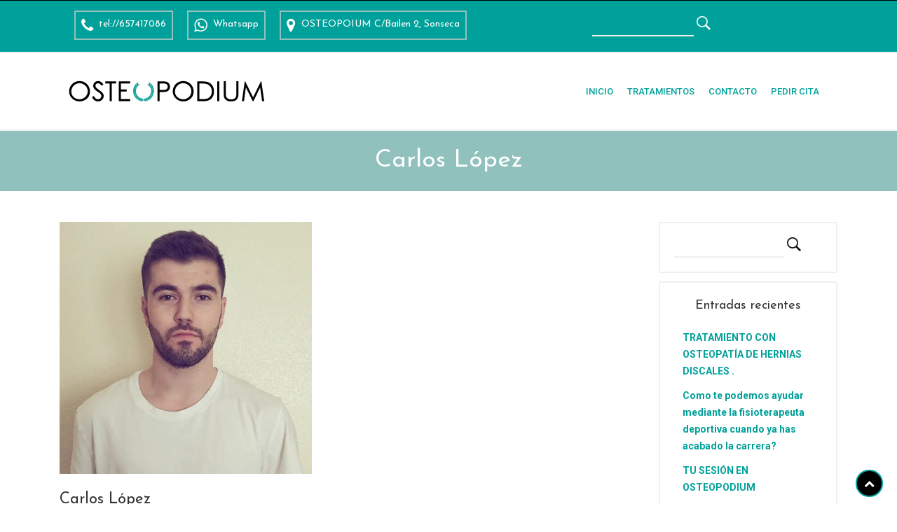

--- FILE ---
content_type: text/html; charset=UTF-8
request_url: https://osteopodium.com/team/carlos-lopez/
body_size: 7360
content:
<!DOCTYPE html>
<html lang="es">
<head>
<meta charset=UTF-8 />
<meta name=viewport content="width=device-width, initial-scale=1, maximum-scale=1, user-scalable=no">
<link rel=profile href=http://gmpg.org/xfn/11 />
<link rel=pingback href=https://osteopodium.com/xmlrpc.php /> 
<!--[if lt IE 9]>
<script src="https://osteopodium.com/wp-content/themes/physiotherapy/js/html5.js"></script>
<![endif]-->
<title>Carlos López &#8211; Osteopodium</title>
<link rel='dns-prefetch' href='//fonts.googleapis.com' />
<link rel='dns-prefetch' href='//s.w.org' />
<link rel="alternate" type="application/rss+xml" title="Osteopodium &raquo; Feed" href="https://osteopodium.com/feed/" />
<link rel="alternate" type="application/rss+xml" title="Osteopodium &raquo; Feed de los comentarios" href="https://osteopodium.com/comments/feed/" />
		<script type="text/javascript">
			window._wpemojiSettings = {"baseUrl":"https:\/\/s.w.org\/images\/core\/emoji\/13.0.1\/72x72\/","ext":".png","svgUrl":"https:\/\/s.w.org\/images\/core\/emoji\/13.0.1\/svg\/","svgExt":".svg","source":{"concatemoji":"https:\/\/osteopodium.com\/wp-includes\/js\/wp-emoji-release.min.js?ver=5.6.16"}};
			!function(e,a,t){var n,r,o,i=a.createElement("canvas"),p=i.getContext&&i.getContext("2d");function s(e,t){var a=String.fromCharCode;p.clearRect(0,0,i.width,i.height),p.fillText(a.apply(this,e),0,0);e=i.toDataURL();return p.clearRect(0,0,i.width,i.height),p.fillText(a.apply(this,t),0,0),e===i.toDataURL()}function c(e){var t=a.createElement("script");t.src=e,t.defer=t.type="text/javascript",a.getElementsByTagName("head")[0].appendChild(t)}for(o=Array("flag","emoji"),t.supports={everything:!0,everythingExceptFlag:!0},r=0;r<o.length;r++)t.supports[o[r]]=function(e){if(!p||!p.fillText)return!1;switch(p.textBaseline="top",p.font="600 32px Arial",e){case"flag":return s([127987,65039,8205,9895,65039],[127987,65039,8203,9895,65039])?!1:!s([55356,56826,55356,56819],[55356,56826,8203,55356,56819])&&!s([55356,57332,56128,56423,56128,56418,56128,56421,56128,56430,56128,56423,56128,56447],[55356,57332,8203,56128,56423,8203,56128,56418,8203,56128,56421,8203,56128,56430,8203,56128,56423,8203,56128,56447]);case"emoji":return!s([55357,56424,8205,55356,57212],[55357,56424,8203,55356,57212])}return!1}(o[r]),t.supports.everything=t.supports.everything&&t.supports[o[r]],"flag"!==o[r]&&(t.supports.everythingExceptFlag=t.supports.everythingExceptFlag&&t.supports[o[r]]);t.supports.everythingExceptFlag=t.supports.everythingExceptFlag&&!t.supports.flag,t.DOMReady=!1,t.readyCallback=function(){t.DOMReady=!0},t.supports.everything||(n=function(){t.readyCallback()},a.addEventListener?(a.addEventListener("DOMContentLoaded",n,!1),e.addEventListener("load",n,!1)):(e.attachEvent("onload",n),a.attachEvent("onreadystatechange",function(){"complete"===a.readyState&&t.readyCallback()})),(n=t.source||{}).concatemoji?c(n.concatemoji):n.wpemoji&&n.twemoji&&(c(n.twemoji),c(n.wpemoji)))}(window,document,window._wpemojiSettings);
		</script>
		<style type="text/css">
img.wp-smiley,
img.emoji {
	display: inline !important;
	border: none !important;
	box-shadow: none !important;
	height: 1em !important;
	width: 1em !important;
	margin: 0 .07em !important;
	vertical-align: -0.1em !important;
	background: none !important;
	padding: 0 !important;
}
</style>
	<link rel='stylesheet' id='jquery.prettyphoto-css'  href='https://osteopodium.com/wp-content/plugins/wp-video-lightbox/css/prettyPhoto.css?ver=5.6.16' type='text/css' media='all' />
<link rel='stylesheet' id='video-lightbox-css'  href='https://osteopodium.com/wp-content/plugins/wp-video-lightbox/wp-video-lightbox.css?ver=5.6.16' type='text/css' media='all' />
<link rel='stylesheet' id='wp-block-library-css'  href='https://osteopodium.com/wp-includes/css/dist/block-library/style.min.css?ver=5.6.16' type='text/css' media='all' />
<link rel='stylesheet' id='wc-block-vendors-style-css'  href='https://osteopodium.com/wp-content/plugins/woocommerce/packages/woocommerce-blocks/build/vendors-style.css?ver=3.8.1' type='text/css' media='all' />
<link rel='stylesheet' id='wc-block-style-css'  href='https://osteopodium.com/wp-content/plugins/woocommerce/packages/woocommerce-blocks/build/style.css?ver=3.8.1' type='text/css' media='all' />
<link rel='stylesheet' id='contact-form-7-css'  href='https://osteopodium.com/wp-content/plugins/contact-form-7/includes/css/styles.css?ver=5.3.2' type='text/css' media='all' />
<link rel='stylesheet' id='line-awesome-css'  href='https://osteopodium.com/wp-content/plugins/icon-widget/assets/css/line-awesome.min.css?ver=5.6.16' type='text/css' media='all' />
<link rel='stylesheet' id='timetable_sf_style-css'  href='https://osteopodium.com/wp-content/plugins/timetable/style/superfish.css?ver=5.6.16' type='text/css' media='all' />
<link rel='stylesheet' id='timetable_style-css'  href='https://osteopodium.com/wp-content/plugins/timetable/style/style.css?ver=5.6.16' type='text/css' media='all' />
<link rel='stylesheet' id='timetable_event_template-css'  href='https://osteopodium.com/wp-content/plugins/timetable/style/event_template.css?ver=5.6.16' type='text/css' media='all' />
<link rel='stylesheet' id='timetable_responsive_style-css'  href='https://osteopodium.com/wp-content/plugins/timetable/style/responsive.css?ver=5.6.16' type='text/css' media='all' />
<link rel='stylesheet' id='timetable_font_lato-css'  href='//fonts.googleapis.com/css?family=Lato%3A400%2C700&#038;ver=5.6.16' type='text/css' media='all' />
<link rel='stylesheet' id='woocommerce-layout-css'  href='https://osteopodium.com/wp-content/plugins/woocommerce/assets/css/woocommerce-layout.css?ver=4.8.3' type='text/css' media='all' />
<link rel='stylesheet' id='woocommerce-smallscreen-css'  href='https://osteopodium.com/wp-content/plugins/woocommerce/assets/css/woocommerce-smallscreen.css?ver=4.8.3' type='text/css' media='only screen and (max-width: 768px)' />
<link rel='stylesheet' id='woocommerce-general-css'  href='https://osteopodium.com/wp-content/plugins/woocommerce/assets/css/woocommerce.css?ver=4.8.3' type='text/css' media='all' />
<style id='woocommerce-inline-inline-css' type='text/css'>
.woocommerce form .form-row .required { visibility: visible; }
</style>
<link rel='stylesheet' id='googlefonts-css'  href='https://fonts.googleapis.com/css?family=Josefin+Sans:400|Josefin+Sans:700|Josefin+Sans:400&subset=latin' type='text/css' media='all' />
<link rel='stylesheet' id='rt_physio_roboto-css'  href='https://fonts.googleapis.com/css?family=Roboto%3A300%2C400%2C500%2C700%2C900&#038;ver=5.6.16' type='text/css' media='all' />
<link rel='stylesheet' id='rt_physio_open_sans-css'  href='https://fonts.googleapis.com/css?family=Open+Sans%3A400%2C700%2C800&#038;ver=5.6.16' type='text/css' media='all' />
<link rel='stylesheet' id='style-css'  href='https://osteopodium.com/wp-content/themes/physiotherapy/style.css?ver=5.6.16' type='text/css' media='all' />
<link rel='stylesheet' id='styleless-css'  href='https://osteopodium.com/wp-content/uploads/wp-less/physiotherapy/style-19060c1892.css' type='text/css' media='all' />
<script type='text/javascript' src='https://osteopodium.com/wp-includes/js/jquery/jquery.min.js?ver=3.5.1' id='jquery-core-js'></script>
<script type='text/javascript' src='https://osteopodium.com/wp-includes/js/jquery/jquery-migrate.min.js?ver=3.3.2' id='jquery-migrate-js'></script>
<script type='text/javascript' src='https://osteopodium.com/wp-content/plugins/wp-video-lightbox/js/jquery.prettyPhoto.min.js?ver=3.1.6' id='jquery.prettyphoto-js'></script>
<script type='text/javascript' id='video-lightbox-js-extra'>
/* <![CDATA[ */
var vlpp_vars = {"prettyPhoto_rel":"wp-video-lightbox","animation_speed":"fast","slideshow":"5000","autoplay_slideshow":"false","opacity":"0.80","show_title":"true","allow_resize":"true","allow_expand":"true","default_width":"640","default_height":"480","counter_separator_label":"\/","theme":"pp_default","horizontal_padding":"20","hideflash":"false","wmode":"opaque","autoplay":"false","modal":"false","deeplinking":"false","overlay_gallery":"true","overlay_gallery_max":"30","keyboard_shortcuts":"true","ie6_fallback":"true"};
/* ]]> */
</script>
<script type='text/javascript' src='https://osteopodium.com/wp-content/plugins/wp-video-lightbox/js/video-lightbox.js?ver=3.1.6' id='video-lightbox-js'></script>
<script type='text/javascript' src='https://osteopodium.com/wp-content/plugins/woocommerce/assets/js/jquery-blockui/jquery.blockUI.min.js?ver=2.70' id='jquery-blockui-js'></script>
<script type='text/javascript' id='wc-add-to-cart-js-extra'>
/* <![CDATA[ */
var wc_add_to_cart_params = {"ajax_url":"\/wp-admin\/admin-ajax.php","wc_ajax_url":"\/?wc-ajax=%%endpoint%%","i18n_view_cart":"Ver carrito","cart_url":"https:\/\/osteopodium.com","is_cart":"","cart_redirect_after_add":"no"};
/* ]]> */
</script>
<script type='text/javascript' src='https://osteopodium.com/wp-content/plugins/woocommerce/assets/js/frontend/add-to-cart.min.js?ver=4.8.3' id='wc-add-to-cart-js'></script>
<script type='text/javascript' src='https://osteopodium.com/wp-content/plugins/js_composer/assets/js/vendors/woocommerce-add-to-cart.js?ver=4.12' id='vc_woocommerce-add-to-cart-js-js'></script>
<link rel="https://api.w.org/" href="https://osteopodium.com/wp-json/" /><link rel="EditURI" type="application/rsd+xml" title="RSD" href="https://osteopodium.com/xmlrpc.php?rsd" />
<link rel="wlwmanifest" type="application/wlwmanifest+xml" href="https://osteopodium.com/wp-includes/wlwmanifest.xml" /> 
<meta name="generator" content="WordPress 5.6.16" />
<meta name="generator" content="WooCommerce 4.8.3" />
<link rel="canonical" href="https://osteopodium.com/team/carlos-lopez/" />
<link rel='shortlink' href='https://osteopodium.com/?p=1406' />
<link rel="alternate" type="application/json+oembed" href="https://osteopodium.com/wp-json/oembed/1.0/embed?url=https%3A%2F%2Fosteopodium.com%2Fteam%2Fcarlos-lopez%2F" />
<link rel="alternate" type="text/xml+oembed" href="https://osteopodium.com/wp-json/oembed/1.0/embed?url=https%3A%2F%2Fosteopodium.com%2Fteam%2Fcarlos-lopez%2F&#038;format=xml" />
<!-- HFCM by 99 Robots - Snippet # 1: Metatag FB -->
<meta name="facebook-domain-verification" content="ezk11n1u42ke8f8pg5alkq11pb2xa0" />
<!-- /end HFCM by 99 Robots -->
<!-- HFCM by 99 Robots - Snippet # 2: Pixel Facebook Ads -->
<!-- Meta Pixel Code -->
<script>
!function(f,b,e,v,n,t,s)
{if(f.fbq)return;n=f.fbq=function(){n.callMethod?
n.callMethod.apply(n,arguments):n.queue.push(arguments)};
if(!f._fbq)f._fbq=n;n.push=n;n.loaded=!0;n.version='2.0';
n.queue=[];t=b.createElement(e);t.async=!0;
t.src=v;s=b.getElementsByTagName(e)[0];
s.parentNode.insertBefore(t,s)}(window, document,'script',
'https://connect.facebook.net/en_US/fbevents.js');
fbq('init', '1097663924300704');
fbq('track', 'PageView');
</script>
<noscript><img height="1" width="1" style="display:none"
src="https://www.facebook.com/tr?id=1097663924300704&ev=PageView&noscript=1"
/></noscript>
<!-- End Meta Pixel Code -->
<!-- /end HFCM by 99 Robots -->
<style type='text/css' media='screen'>
	blockquote{ font-family:"Josefin Sans", arial, sans-serif;}
	p{ font-family:"Josefin Sans", arial, sans-serif;}
	li{ font-family:"Josefin Sans", arial, sans-serif;}
	h1{ font-family:"Josefin Sans", arial, sans-serif;}
	h1{ font-family:"Josefin Sans", arial, sans-serif;}
	h2{ font-family:"Josefin Sans", arial, sans-serif;}
	h3{ font-family:"Josefin Sans", arial, sans-serif;}
	h4{ font-family:"Josefin Sans", arial, sans-serif;}
	h5{ font-family:"Josefin Sans", arial, sans-serif;}
	h6{ font-family:"Josefin Sans", arial, sans-serif;}
	li{ font-family:"Josefin Sans", arial, sans-serif;}
</style>
<!-- fonts delivered by Wordpress Google Fonts, a plugin by Adrian3.com --><script>
            WP_VIDEO_LIGHTBOX_VERSION="1.9.1";
            WP_VID_LIGHTBOX_URL="https://osteopodium.com/wp-content/plugins/wp-video-lightbox";
                        function wpvl_paramReplace(name, string, value) {
                // Find the param with regex
                // Grab the first character in the returned string (should be ? or &)
                // Replace our href string with our new value, passing on the name and delimeter

                var re = new RegExp("[\?&]" + name + "=([^&#]*)");
                var matches = re.exec(string);
                var newString;

                if (matches === null) {
                    // if there are no params, append the parameter
                    newString = string + '?' + name + '=' + value;
                } else {
                    var delimeter = matches[0].charAt(0);
                    newString = string.replace(re, delimeter + name + "=" + value);
                }
                return newString;
            }
            </script>	<noscript><style>.woocommerce-product-gallery{ opacity: 1 !important; }</style></noscript>
	<style type="text/css">.recentcomments a{display:inline !important;padding:0 !important;margin:0 !important;}</style><meta name="generator" content="Powered by Visual Composer - drag and drop page builder for WordPress."/>
<!--[if lte IE 9]><link rel="stylesheet" type="text/css" href="https://osteopodium.com/wp-content/plugins/js_composer/assets/css/vc_lte_ie9.min.css" media="screen"><![endif]--><!--[if IE  8]><link rel="stylesheet" type="text/css" href="https://osteopodium.com/wp-content/plugins/js_composer/assets/css/vc-ie8.min.css" media="screen"><![endif]--><link rel="icon" href="https://osteopodium.com/wp-content/uploads/2022/02/LOGO-OSTEOPODIUM-100x100.jpg" sizes="32x32" />
<link rel="icon" href="https://osteopodium.com/wp-content/uploads/2022/02/LOGO-OSTEOPODIUM-200x200.jpg" sizes="192x192" />
<link rel="apple-touch-icon" href="https://osteopodium.com/wp-content/uploads/2022/02/LOGO-OSTEOPODIUM-200x200.jpg" />
<meta name="msapplication-TileImage" content="https://osteopodium.com/wp-content/uploads/2022/02/LOGO-OSTEOPODIUM.jpg" />
<noscript><style type="text/css"> .wpb_animate_when_almost_visible { opacity: 1; }</style></noscript></head>
<body class="rtteam-template-default single single-rtteam postid-1406 theme-physiotherapy woocommerce-no-js wpb-js-composer js-comp-ver-4.12 vc_responsive" data-spy="scroll">
<header class="headerwrapper widgets-style2"> 
  <div class="headerfirst">    
    <div class="container"> 
      <div class="row">    
        <div class="col-md-6">   
          			
        </div>
        <div class="col-md-6">   
          			
        </div>
      </div>
    </div>
  </div>
  <div class="container"> 
    <div class="row"> 
      <div class="col-md-8">   
                <aside id="custom_html-3" class="widget_text widget widget_custom_html"><div class="textwidget custom-html-widget"><ul class="address-shortcode"> 
<a href="https://goo.gl/maps/6VsR1rqe7e8Zbg6a9" class="address_name"><li>						  
<i class="fa fa-map-marker"></i><h6>OSTEOPOIUM C/Bailen 2, Sonseca</h6>
</li> </a>
<a href="https://wa.me/34657417086"><li>						  
<i class="fa fa-whatsapp"></i><h6>Whatsapp</h6>
</li></a>
<a href="tel://657417086" class="telephone_number"><li>						  
<i class="fa fa-phone"></i><h6>tel://657417086</h6>
</li></a>
</ul>  </div></aside>	
        			
      </div>
      <div class="col-md-4">   
                <aside id="search-6" class="widget widget_search"><form role="search" method="get" id="searchform" class="searchform" action="https://osteopodium.com/">
  <div>
    <input type="text" value="" name="s" id="s" />
    <input type="submit" id="searchsubmit" value="" />
  </div>
</form></aside>	
        			
      </div>
    </div>
  </div>
</header>
<!-- navigation for multipage and inner pages header menu -->
<!-- menu -->
<div class="navbarwrapper sticker">
  <div class="navbar">
    <div class="container">
      <div class="row">
        <div class="col-lg-12">
          <nav class="navbar">
            <div class="navbar-header">
              <div class="navbar-brand">
                                  <div class='site-logo'>
                    <a href='https://osteopodium.com/' title='Osteopodium' rel='home'><img src='https://osteopodium.com/wp-content/uploads/2016/08/osteopodium-logo.png' alt='Osteopodium'></a>
                  </div>
                              </div>
              <div id="toggle-icon" class="navbar-toggle" data-toggle="collapse" data-target=".navbar-ex1-collapse">
                <span></span>
                <span></span>
                <span></span>
              </div>
            </div>
            <div class="collapse navbar-collapse navbar-ex1-collapse"> 
              <div class="cl-effect-12">
                <div class="menu-menu1-container"><ul id="menu-menu1" class="nav navbar-nav pull-right"><li id="menu-item-1133" class="menu-item menu-item-type-post_type menu-item-object-page menu-item-home menu-item-1133"><a href="https://osteopodium.com/">inicio</a></li>
<li id="menu-item-1134" class="menu-item menu-item-type-post_type menu-item-object-page menu-item-1134"><a href="https://osteopodium.com/nuestros_tratamientos/">tratamientos</a></li>
<li id="menu-item-1130" class="menu-item menu-item-type-post_type menu-item-object-page menu-item-1130"><a href="https://osteopodium.com/contacto/">CONTACTO</a></li>
<li id="menu-item-1129" class="menu-item menu-item-type-post_type menu-item-object-page menu-item-1129"><a href="https://osteopodium.com/pedir_cita/">pedir cita</a></li>
</ul></div>              </div>
            </div>
          </nav>
	      </div>
      </div>
    </div>
  </div>
</div>
<!-- menu end -->  <div id="wrapperpages">

  <header class="mainheadlinewrapperpage wrapper100percent">
    <div class="container">
      <div class="row">
        <div class="col-sm-12">
           <h1 class="entry-title">Carlos López</h1>
        </div>
       </div>
   </div>
 </header> 
<div class="wrapper100percent contentwrapper">
  <div class="container">
    <div class="row"> 
    <!-- sidebar metabox --> 
        <div class="col-md-9"> 
    <!-- sidebar metabox end --> 
    <!-- post -->
    <article class="wrapper100percent one-post">
      
    
    
    <div class="postimage">
      <img width="500" height="500" src="https://osteopodium.com/wp-content/uploads/2022/01/WhatsApp-Image-2022-01-21-at-12.33.30-2-e1643659775495.jpeg" class="attachment-post-thumbnail size-post-thumbnail wp-post-image" alt="" loading="lazy" srcset="https://osteopodium.com/wp-content/uploads/2022/01/WhatsApp-Image-2022-01-21-at-12.33.30-2-e1643659775495.jpeg 500w, https://osteopodium.com/wp-content/uploads/2022/01/WhatsApp-Image-2022-01-21-at-12.33.30-2-e1643659775495-300x300.jpeg 300w, https://osteopodium.com/wp-content/uploads/2022/01/WhatsApp-Image-2022-01-21-at-12.33.30-2-e1643659775495-150x150.jpeg 150w, https://osteopodium.com/wp-content/uploads/2022/01/WhatsApp-Image-2022-01-21-at-12.33.30-2-e1643659775495-200x200.jpeg 200w, https://osteopodium.com/wp-content/uploads/2022/01/WhatsApp-Image-2022-01-21-at-12.33.30-2-e1643659775495-100x100.jpeg 100w" sizes="(max-width: 500px) 100vw, 500px" />    </div>
    <div class="wrapper100percent">
      <h3>Carlos López</h3>
<ul>
<li><strong>Graduado en Fisioterapia</strong> UCLM</li>
<li><strong>Especialista en Ejercicio Terapéutico</strong></li>
<li><strong>Especialista en Terapia Manual</strong> UCLM</li>
<li><strong>Formación en Pilates suelo e implementos</strong></li>
</ul>
    </div> 
    <!-- meta -->
        <!-- meta end -->
            </article>
    <!-- post end-->
    <!-- tags -->
        <!-- comments -->
        <!-- comments end -->
    		
    </div>	
      
<div class="col-md-3">
  <div class="sidebar widgets-style1">
    <aside id="search-2" class="widget widget_search"><form role="search" method="get" id="searchform" class="searchform" action="https://osteopodium.com/">
  <div>
    <input type="text" value="" name="s" id="s" />
    <input type="submit" id="searchsubmit" value="" />
  </div>
</form></aside>
		<aside id="recent-posts-2" class="widget widget_recent_entries">
		<h4 class="widget-title"><span>Entradas recientes</span></h4>
		<ul>
											<li>
					<a href="https://osteopodium.com/tratamiento-con-osteopatia-de-hernias-discales/">TRATAMIENTO CON OSTEOPATÍA DE HERNIAS DISCALES .</a>
									</li>
											<li>
					<a href="https://osteopodium.com/como-te-podemos-ayudar-mediante-la-fisioterapeuta-deportiva-cuando-ya-has-acabado-la-carrera/">Como te podemos ayudar mediante la fisioterapeuta deportiva cuando ya has acabado la carrera?</a>
									</li>
											<li>
					<a href="https://osteopodium.com/tu-sesion-en-osteopodium/">TU SESIÓN EN OSTEOPODIUM</a>
									</li>
											<li>
					<a href="https://osteopodium.com/preguntas-frecuentes-sobre-la-osteopatia-pediatrica/">PREGUNTAS FRECUENTES SOBRE LA OSTEOPATIA PEDIATRICA</a>
									</li>
											<li>
					<a href="https://osteopodium.com/que-funcion-tiene-la-articulacion-temporo-mandibular/">¿QUE FUNCIÓN TIENE LA ARTICULACIÓN TÉMPORO MANDIBULAR?</a>
									</li>
					</ul>

		</aside><aside id="recent-comments-2" class="widget widget_recent_comments"><h4 class="widget-title"><span>Comentarios recientes</span></h4><ul id="recentcomments"></ul></aside><aside id="archives-2" class="widget widget_archive"><h4 class="widget-title"><span>Archivos</span></h4>
			<ul>
					<li><a href='https://osteopodium.com/2018/05/'>mayo 2018</a></li>
	<li><a href='https://osteopodium.com/2016/08/'>agosto 2016</a></li>
			</ul>

			</aside><aside id="categories-2" class="widget widget_categories"><h4 class="widget-title"><span>Categorías</span></h4>
			<ul>
					<li class="cat-item cat-item-27"><a href="https://osteopodium.com/category/fisioterapia/">Fisioterapia</a>
</li>
	<li class="cat-item cat-item-28"><a href="https://osteopodium.com/category/fisioterapia-deportiva/">Fisioterapia Deportiva</a>
</li>
	<li class="cat-item cat-item-26"><a href="https://osteopodium.com/category/osteopatia/">Osteopatía</a>
</li>
			</ul>

			</aside><aside id="meta-2" class="widget widget_meta"><h4 class="widget-title"><span>Meta</span></h4>
		<ul>
						<li><a href="https://osteopodium.com/wp-login.php">Acceder</a></li>
			<li><a href="https://osteopodium.com/feed/">Feed de entradas</a></li>
			<li><a href="https://osteopodium.com/comments/feed/">Feed de comentarios</a></li>

			<li><a href="https://es.wordpress.org/">WordPress.org</a></li>
		</ul>

		</aside>    </div>
</div>	  
    </div>	
  </div>
</div> 
</div> 
     
<footer class="bottom">
  <div class="widgets-style2">
    <div class="container">
	    <div class="row">
        <div class="col-sm-12">   
                  </div>
      </div>
	    <div class="row">
        <div class="col-sm-3">   
                  </div>
		    <div class="col-sm-3">   
                  </div>
		    <div class="col-sm-3">   
                  </div>
        <div class="col-sm-3">   
                  </div>
      </div>
    </div>
  </div>  
</footer>
<div class="copyrightwrapper">
  <div class="container">  
    <div class="col-lg-8">   
      <p>
	    Osteopodium 2022 todos los derechos reservados      <a href=" ">
	    OSTEOPODIUM.COM	    </a>
	    </p>
    </div>
    <div class="col-lg-4 scrollbutton">   
      <a href="javascript:scrollToTop()"><i class="fa fa-chevron-up"></i></a>
    </div>
  </div>
</div>
	<script type="text/javascript">
		(function () {
			var c = document.body.className;
			c = c.replace(/woocommerce-no-js/, 'woocommerce-js');
			document.body.className = c;
		})()
	</script>
	<script type='text/javascript' id='contact-form-7-js-extra'>
/* <![CDATA[ */
var wpcf7 = {"apiSettings":{"root":"https:\/\/osteopodium.com\/wp-json\/contact-form-7\/v1","namespace":"contact-form-7\/v1"}};
/* ]]> */
</script>
<script type='text/javascript' src='https://osteopodium.com/wp-content/plugins/contact-form-7/includes/js/scripts.js?ver=5.3.2' id='contact-form-7-js'></script>
<script type='text/javascript' src='https://osteopodium.com/wp-includes/js/jquery/ui/core.min.js?ver=1.12.1' id='jquery-ui-core-js'></script>
<script type='text/javascript' src='https://osteopodium.com/wp-includes/js/jquery/ui/tabs.min.js?ver=1.12.1' id='jquery-ui-tabs-js'></script>
<script type='text/javascript' src='https://osteopodium.com/wp-content/plugins/timetable/js/jquery.ba-bbq.min.js?ver=5.6.16' id='jquery-ba-bqq-js'></script>
<script type='text/javascript' src='https://osteopodium.com/wp-content/plugins/timetable/js/jquery.carouFredSel-6.2.1-packed.js?ver=5.6.16' id='jquery-carouFredSel-js'></script>
<script type='text/javascript' src='https://osteopodium.com/wp-content/plugins/timetable/js/timetable.js?ver=5.6.16' id='timetable_main-js'></script>
<script type='text/javascript' src='https://osteopodium.com/wp-content/plugins/woocommerce/assets/js/js-cookie/js.cookie.min.js?ver=2.1.4' id='js-cookie-js'></script>
<script type='text/javascript' id='woocommerce-js-extra'>
/* <![CDATA[ */
var woocommerce_params = {"ajax_url":"\/wp-admin\/admin-ajax.php","wc_ajax_url":"\/?wc-ajax=%%endpoint%%"};
/* ]]> */
</script>
<script type='text/javascript' src='https://osteopodium.com/wp-content/plugins/woocommerce/assets/js/frontend/woocommerce.min.js?ver=4.8.3' id='woocommerce-js'></script>
<script type='text/javascript' id='wc-cart-fragments-js-extra'>
/* <![CDATA[ */
var wc_cart_fragments_params = {"ajax_url":"\/wp-admin\/admin-ajax.php","wc_ajax_url":"\/?wc-ajax=%%endpoint%%","cart_hash_key":"wc_cart_hash_63b12f443977feae3c2c9a59a63ce901","fragment_name":"wc_fragments_63b12f443977feae3c2c9a59a63ce901","request_timeout":"5000"};
/* ]]> */
</script>
<script type='text/javascript' src='https://osteopodium.com/wp-content/plugins/woocommerce/assets/js/frontend/cart-fragments.min.js?ver=4.8.3' id='wc-cart-fragments-js'></script>
<script type='text/javascript' src='https://osteopodium.com/wp-includes/js/comment-reply.min.js?ver=5.6.16' id='comment-reply-js'></script>
<script type='text/javascript' src='https://osteopodium.com/wp-content/themes/physiotherapy/assets/js/bootstrap.js?ver=1.0.0' id='bootstrap-js'></script>
<script type='text/javascript' src='https://osteopodium.com/wp-content/plugins/js_composer/assets/lib/waypoints/waypoints.min.js?ver=4.12' id='waypoints-js'></script>
<script type='text/javascript' src='https://osteopodium.com/wp-content/themes/physiotherapy/assets/js/sticky.js?ver=1.0.0' id='sticky-js'></script>
<script type='text/javascript' src='https://osteopodium.com/wp-content/themes/physiotherapy/assets/js/countto.js?ver=1.0.0' id='countto-js'></script>
<script type='text/javascript' src='https://osteopodium.com/wp-content/plugins/js_composer/assets/lib/bower/isotope/dist/isotope.pkgd.min.js?ver=4.12' id='isotope-js'></script>
<script type='text/javascript' src='https://osteopodium.com/wp-content/themes/physiotherapy/assets/js/flickity.js?ver=1.0.0' id='flickity-js'></script>
<script type='text/javascript' src='https://osteopodium.com/wp-includes/js/jquery/ui/datepicker.min.js?ver=1.12.1' id='jquery-ui-datepicker-js'></script>
<script type='text/javascript' id='jquery-ui-datepicker-js-after'>
jQuery(document).ready(function(jQuery){jQuery.datepicker.setDefaults({"closeText":"Cerrar","currentText":"Hoy","monthNames":["enero","febrero","marzo","abril","mayo","junio","julio","agosto","septiembre","octubre","noviembre","diciembre"],"monthNamesShort":["Ene","Feb","Mar","Abr","May","Jun","Jul","Ago","Sep","Oct","Nov","Dic"],"nextText":"Siguiente","prevText":"Anterior","dayNames":["domingo","lunes","martes","mi\u00e9rcoles","jueves","viernes","s\u00e1bado"],"dayNamesShort":["Dom","Lun","Mar","Mi\u00e9","Jue","Vie","S\u00e1b"],"dayNamesMin":["D","L","M","X","J","V","S"],"dateFormat":"d MM, yy","firstDay":1,"isRTL":false});});
</script>
<script type='text/javascript' src='https://osteopodium.com/wp-includes/js/imagesloaded.min.js?ver=4.1.4' id='imagesloaded-js'></script>
<script type='text/javascript' src='https://osteopodium.com/wp-includes/js/masonry.min.js?ver=4.2.2' id='masonry-js'></script>
<script type='text/javascript' src='https://osteopodium.com/wp-content/themes/physiotherapy/assets/js/scripts.js?ver=1.0.0' id='scripts-js'></script>
<script type='text/javascript' src='https://osteopodium.com/wp-includes/js/wp-embed.min.js?ver=5.6.16' id='wp-embed-js'></script>
</body>
</html>

--- FILE ---
content_type: text/css
request_url: https://osteopodium.com/wp-content/themes/physiotherapy/style.css?ver=5.6.16
body_size: 11798
content:
/*
Theme Name: Physiotherapy
Theme URI: http://themeforest.net/user/rayoflightt
Author: RayoflightThemes
Author URI: http://rayoflightthemes.com/
Description: Physiotherapy - Physical Therapy WordPress Theme
Version: 2.0.7
Tags: gray, white, blue, red, light, right-sidebar, responsive-layout, accessibility-ready, custom-background, custom-colors, custom-menu, featured-images, post-formats, sticky-post, threaded-comments, translation-ready
, page-builder
License:http://themeforest.net
License URI: http://themeforest.net/licenses
*/
@import url("assets/css/bootstrap.css");
@import url("assets/css/font-awesome.css");
@import url("assets/css/animate.css");
@import url("assets/css/bootstrap.css");
@import url("assets/css/font-awesome.css");
@import url("assets/css/animate.css");

/* -----------------------------------------------------------
CONTENT:
html5 and responsive content
reset
WordPress Core
general classes
header top (top widgets)
menu
flickity gallery slider and carousel
team
buttons
main row boxes
home blog carousel
home blog list
services 
gallery filter isotope
footer
blog pages
inner pages
sidebar and widgets
counter
testimonials
vc customization accordion
vc customization tour
vc customization toggle
vc customization tabs
vc customization tabs accordion and tour new version above 4.7
vc customization post slider
vc customization progress bar
vc customization pie chart
vc customization post grid
contact form plugin
timetable plugin
woocommerce

------------------------------------------------------------*/

/************* html5 and responsive content *************/
header,
nav,
article,
section,
aside,
footer {
  display: block;
}
img {
  -ms-interpolation-mode: bicubic;
  max-width: 100%;
  width: auto;
}
/*** for wp post and pages responsive images important! ***/
.comment-content img[height],
img[class*="align"],
img[class*="wp-image-"],
img[class*="attachment-"],
#site-header img {
  height: auto;
}
embed,
object,
video {
  max-width: 100%;
}
/********* html5 and responsive content end *********/
/************ reset ************/
a:link,
a:visited {
  outline: none;
  text-decoration: none;
  color: #466FA6;
}
a:link:hover,
a:visited:hover {
  outline: none;
  text-decoration: none;
  color: #88C1F2;
}
ul,
ol {
  margin: 0 0 11px 0;
  padding-left: 11px;
  line-height: 1.6;
}
ul li,
ol li {
  margin: 0 0 11px 0;
}
h1,
h2,
h3,
h4,
h5,
h6 {
  margin-top: 0;
  color: #333333;
  font-family: "Roboto", "open sans", arial, san-serif;
}
h1,
h2 {
  font-weight: 500;
  margin-bottom: 22px;
}
h3,
h4,
h5,
h6 {
  font-weight: 400;
  margin-bottom: 11px;
}
h1,
h2 {
  line-height: 1.2;
}
h3,
h4,
h5,
h6 {
  line-height: 1.4;
}
h6 {
  font-size: 14px;
}
h5 {
  font-size: 18px;
}
h4 {
  font-size: 22px;
}
h3 {
  font-size: 22px;
}
h2 {
  font-size: 27px;
}
h1 {
  font-size: 35px;
}
p {
  margin: 0 0 22px 0;
  color: #555555;
  font-size: 14px;
  font-family: "Open Sans", arial, san-serif;
  font-weight: 400;
  line-height: 1.6;
}
blockquote {
  margin: 0 0 22px 0;
  padding: 22px;
}
blockquote p {
  margin: 0;
}
/** IMPORTANT CLASS FOR METABOXES! **/
.hide {
  display: none!important;
}
/*** bootstrap fix important! ***/
.col-five-columns {
  width: 20%;
  padding-right: 15px;
  padding-left: 15px;
  float: left;
}
@media (max-width: 992px) {
  .col-five-columns {
    width: 50%;
  }
}
@media (max-width: 767px) {
  .col-five-columns {
    width: 100%;
  }
}
.row {
  margin-right: 0;
  margin-left: 0;
}
@media (max-width: 767px) {
  .pull-right {
    float: none;
    width: 100%;
    padding: 0;
    margin: 0;
  }
}
@media (max-width: 767px) {
  .navbar-fixed-top {
    position: relative!important;
  }
}
/***bootstrap fix important end ***/
/************** reset end **************/
/************ WordPress Core ************/
.postnavigation {
  margin: 22px 0;
}
.postnavigation a {
  font-size: 18px;
}
.alignnone {
  margin: 5px 20px 20px 0;
}
.aligncenter,
div.aligncenter {
  display: block;
  margin: 5px auto 5px auto;
}
.alignright {
  float: right;
  margin: 5px 0 20px 20px;
}
.alignleft {
  float: left;
  margin: 5px 20px 20px 0;
}
.aligncenter {
  display: block;
  margin: 5px auto 5px auto;
}
a img.alignright {
  float: right;
  margin: 5px 0 20px 20px;
}
a img.alignnone {
  margin: 5px 20px 20px 0;
}
a img.alignleft {
  float: left;
  margin: 5px 20px 20px 0;
}
a img.aligncenter {
  display: block;
  margin-left: auto;
  margin-right: auto;
}
.wp-caption {
  background: #fff;
  border: none;
  max-width: 96%;
  /* Image does not overflow the content area */
  padding: 5px 3px 10px;
  text-align: center;
}
.wp-caption.alignnone {
  margin: 5px 20px 20px 0;
}
.wp-caption.alignleft {
  margin: 5px 20px 20px 0;
}
.wp-caption.alignright {
  margin: 5px 0 20px 20px;
}
.wp-caption img {
  border: 0 none;
  height: auto;
  margin: 0;
  max-width: 98.5%;
  padding: 0;
  width: auto;
}
.wp-caption p.wp-caption-text {
  font-size: 11px;
  line-height: 17px;
  margin: 0;
  padding: 0 4px 5px;
}
.sticky h2 a:link,
.sticky h2 a:visited {
  color: #e7453a;
  text-decoration: underline;
}
/* Text meant only for screen readers. */
.screen-reader-text {
  clip: rect(1px, 1px, 1px, 1px);
  position: absolute !important;
  height: 1px;
  width: 1px;
  overflow: hidden;
}
.screen-reader-text:focus {
  background-color: #f1f1f1;
  border-radius: 3px;
  box-shadow: 0 0 2px 2px rgba(0, 0, 0, 0.6);
  clip: auto !important;
  color: #21759b;
  display: block;
  font-size: 14px;
  font-size: 0.875rem;
  font-weight: bold;
  height: auto;
  left: 5px;
  line-height: normal;
  padding: 15px 23px 14px;
  text-decoration: none;
  top: 5px;
  width: auto;
  z-index: 100000;
  /* Above WP toolbar. */
}
.gallery-caption,
.bypostauthor {
}
/********** WordPress Core End **********/
/********* general classes *********/
html,
body {
  height: 100%;
}
body {
  height: 100%;
  line-height: 1.6;
  background: #fff;
  background-attachment: fixed;
  font-size: 14px;
  font-family: "Open Sans", Arial, sans-serif;
  font-weight: 400;
  color: #555555;
  overflow-x: hidden;
}
::selection {
  color: #fff;
  background: #466FA6;
}
::-moz-selection {
  color: #fff;
  background: #466FA6;
}
/* important! */
.wrapper100percent {
  float: left;
  width: 100%;
}
.text-left {
  text-align: left;
}
.text-right {
  text-align: right;
}
.text-center {
  text-align: center;
}
/*** sections for page sections posts ***/
.sectionpadding {
  position: relative;
  float: left;
  margin-top: 1px;
  padding-bottom: 120px;
  width: 100%;
}
.section1c1 {
  background: #fff;
}
.section1c2 {
  background: #466FA6;
}
.section1c2 h1,
.section1c2 h2,
.section1c2 h3,
.section1c2 h4,
.section1c2 h5,
.section1c2 h6,
.section1c2 p,
.section1c2 input,
.section1c2 form,
.section1c2 textarea,
.section1c2 body {
  color: #fff;
}
.section1c2 a {
  color: #fff;
}
.section1c2 a:hover {
  color: #88C1F2;
}
.section1c3 {
  background: #88C1F2;
}
.section1c3 h1,
.section1c3 h2,
.section1c3 h3,
.section1c3 h4,
.section1c3 h5,
.section1c3 h6,
.section1c3 p,
.section1c3 form,
.section1c3 input,
.section1c3 textarea,
.section1c3 body {
  color: #fff;
}
.section1c3 a {
  color: #fff;
}
.section1c3 a:hover {
  color: #466FA6;
}
.section1c4 {
  background: #f0f0f0;
}
/*** sections end ***/
.mainheadlinewrapper {
  margin-top: 0;
  margin-bottom: 35px;
  float: left;
  width: 100%;
}
.mainheadlinewrapper .mainheadline h2 {
  display: inline-block;
  font-weight: 800;
  color: #466FA6;
  font-size: 36px;
  line-height: 1;
  text-transform: uppercase;
  margin-bottom: 15px;
}
.mainheadlinewrapper .mainheadline .headlineline {
  width: 100%;
  max-width: 40px;
  margin: 0 auto 11px auto;
}
.mainheadlinewrapper .mainheadline i {
  color: #466FA6;
  font-size: 14px;
}
.mainheadlinewrapper .mainheadline h4 {
  font-weight: 500;
  font-size: 18px;
  text-transform: none;
  color: #88C1F2;
}
@media (max-width: 450px) {
  .mainheadlinewrapper .mainheadline h2 {
    font-size: 27px;
  }
  .mainheadlinewrapper .mainheadline h4 {
    font-size: 14px;
  }
}
.mainheadlinewrappersmall {
  margin-top: 0;
  margin-bottom: 35px;
  float: left;
  width: 100%;
  text-transform: uppercase;
}
.mainheadlinewrappersmall .mainheadlinesmall h3 {
  display: block;
  font-weight: 500;
  color: #466FA6;
  font-size: 27px;
  line-height: 1;
  margin-bottom: 12px;
}
.mainheadlinewrappersmall .mainheadlinesmall .headlineline {
  width: 100%;
  max-width: 66px;
  border-bottom: 3px solid #466FA6;
}
.mainheadlinewrappersmall .mainheadlinesmall i {
  color: #466FA6;
  font-size: 14px;
}
.mainheadlinewrappersmall .mainheadlinesmall.text-center .headlineline {
  margin: 0 auto;
}
.mainheadlinewrappersmall .mainheadlinesmall.text-right .headlineline {
  float: right;
}
.mainheadlinewrapperpage {
  margin-top: 0;
  margin-bottom: 44px;
  padding: 22px 0;
  text-align: center;
  background: #88C1F2;
}
.mainheadlinewrapperpage h1 {
  font-size: 35px;
  margin-bottom: 0;
  color: #fff;
}
.mainheadlinewrapperpage h2 {
  font-size: 18px;
  margin-bottom: 0;
  color: #fff;
}
.mainheadlinewrapperpage p {
  font-size: 18px;
  margin-bottom: 0;
  color: #fff;
}
/************* general classes end ******************/
/************* header top (top widgets) ******************/
/**logo text**/
h2.site-title {
  font-size: 18px;
  margin: 0 0 5px 0;
  text-align: left;
  padding: 0;
  border: none;
}
h2.site-description {
  font-size: 14px;
  font-weight: normal;
  margin: 0;
  text-align: left;
  text-transform: none;
}
/**logo text end**/
.navbar-brand {
  height: auto;
}
.headerwrapper input,
.headerwrapper select {
  color: #555;
}
.headerwrapper {
  height: auto;
  padding: 0;
  background: #466FA6;
}
.headerwrapper ul li,
.headerwrapper ol li,
.headerwrapper a,
.headerwrapper p,
.headerwrapper h1,
.headerwrapper h2,
.headerwrapper h3,
.headerwrapper h4,
.headerwrapper h5,
.headerwrapper h6,
.headerwrapper .widget {
  color: #fff;
}
.headerwrapper ul.headerul li {
  float: left;
  margin-top: 10px;
  border-right: 1px solid #f0f0f0;
}
.headerwrapper ul.headerul li:last-child {
  border-right: none;
}
.headerwrapper ul {
  margin: 2px 0;
}
.headerwrapper ul li {
  margin: 0 3px;
  font-size: 12px;
  padding: 5px 12px;
  line-height: 1;
}
.headerwrapper ul i {
  font-size: 14px;
}
.headerwrapper .socialicons li {
  margin: 0;
  float: left;
  list-style: none;
}
.headerwrapper .socialicons i {
  font-size: 14px;
}
.headerwrapper .socialicons i:hover {
  color: #88C1F2;
}
.headerwrapper ul.socialicons li a:link,
.headerwrapper ul.socialicons li a:visited {
  border: none;
  width: 5px;
  height: 5px;
  padding: 0;
}
.headerwrapper ul.socialicons li a:link:hover,
.headerwrapper ul.socialicons li a:visited:hover {
  background: transparent;
}
.headerfirst {
  background: #000;
}
.headerfirst i {
  margin-top: 10px;
}
ul.address-shortcode li {
  float: left;
  border: 2px solid #88C1F2;
  margin: 12px 10px 0 10px;
  padding: 8px 8px 2px 8px;
}
ul.address-shortcode i {
  font-size: 22px;
  float: left;
  padding-right: 8px;
}
ul.address-shortcode h6 {
  float: left;
  line-height: 1;
  margin-top: 3px;
}
@media (max-width: 996px) {
  .headerfirst {
    float: left;
    width: 100%;
    padding-bottom: 5px;
    margin-top: -30px;
  }
  .headerwrapper {
    float: left;
    width: 100%;
    text-align: center;
    padding-bottom: 5px;
  }
  .headerwrapper ul.headerul {
    width: 100%;
    text-align: center;
  }
  .headerwrapper ul.headerul li {
    width: 100%;
    border: none;
  }
  .headerwrapper .socialicons {
    width: 100%;
    float: left;
  }
  .headerwrapper .socialicons li {
    float: none;
  }
  .headerwrapper ul.address-shortcode li {
    float: right;
    width: 100%;
    text-align: center;
    margin: 5px auto;
  }
  .headerwrapper ul.address-shortcode i {
    float: none;
  }
  .headerwrapper ul.address-shortcode h6 {
    float: none;
  }
}
/************* header top (top widgets) end ******************/
/************* menu ****************/
/**no need for adminbar fix**/
@media (max-width: 767px) {
  .sticker {
    position: relative!important;
  }
}
/** toggle icon **/
#toggle-icon {
  position: relative;
  width: 45px;
  height: 45px;
  margin: 0 auto;
  -webkit-transform: rotate(0deg);
  -moz-transform: rotate(0deg);
  -o-transform: rotate(0deg);
  transform: rotate(0deg);
  -webkit-transition: all 0.2s ease;
    -moz-transition: all 0.2s ease;
      -o-transition: all 0.2s ease;
        transition: all 0.2s ease;
  cursor: pointer;
}
#toggle-icon span {
  position: absolute;
  display: block;
  height: 5px;
  width: 100%;
  background: #466FA6;
  border-radius: 10px;
  opacity: 1;
  left: 0;
  -webkit-transform: rotate(0deg);
  -moz-transform: rotate(0deg);
  -o-transform: rotate(0deg);
  transform: rotate(0deg);
  -webkit-transition: all 0.2s ease;
    -moz-transition: all 0.2s ease;
      -o-transition: all 0.2s ease;
        transition: all 0.2s ease;
}
#toggle-icon span:nth-child(1) {
  top: 0;
  -webkit-transform-origin: left center;
  -moz-transform-origin: left center;
  -o-transform-origin: left center;
  transform-origin: left center;
}
#toggle-icon span:nth-child(2) {
  top: 15px;
  -webkit-transform-origin: left center;
  -moz-transform-origin: left center;
  -o-transform-origin: left center;
  transform-origin: left center;
}
#toggle-icon span:nth-child(3) {
  top: 30px;
  -webkit-transform-origin: left center;
  -moz-transform-origin: left center;
  -o-transform-origin: left center;
  transform-origin: left center;
}
#toggle-icon.open span:nth-child(1) {
  -webkit-transform: rotate(45deg);
  -moz-transform: rotate(45deg);
  -o-transform: rotate(45deg);
  transform: rotate(45deg);
  top: -3px;
  left: 8px;
}
#toggle-icon.open span:nth-child(2) {
  width: 0%;
  opacity: 0;
}
#toggle-icon.open span:nth-child(3) {
  -webkit-transform: rotate(-45deg);
  -moz-transform: rotate(-45deg);
  -o-transform: rotate(-45deg);
  transform: rotate(-45deg);
  top: 39px;
  left: 9px;
}
/** toggle icon end **/
@media (max-width: 600px) {
  .navbar-brand {
    width: 100%;
    text-align: center;
    margin-bottom: 0;
  }
}
.navbarwrapper {
  position: relative;
  z-index: 1000;
  float: left;
  width: 100%;
  height: auto;
  background: #fff;
  border-bottom: 2px solid #f0f0f0;
  border-top: 2px solid #f0f0f0;
}
.navbar {
  float: left;
  width: 100%;
  min-height: 70px;
  padding-right: 0;
  padding-left: 0;
  margin-bottom: 0;
  border-radius: 0;
}
.navbar li {
  list-style: none;
}
.nav > li > a:link,
.nav > li > a:visited {
  position: relative;
  display: inlne-block;
  padding: 27px 10px 15px 10px;
  background: transparent;
  font-size: 13px;
  font-family: "roboto";
  font-weight: 500;
  text-transform: uppercase;
  -webkit-transition: all 0.2s ease;
  -moz-transition: all 0.2s ease;
  -o-transition: all 0.2s ease;
  transition: all 0.2s ease;
}
.nav > li > a:hover,
.nav > li > a:active {
  color: #88C1F2;
}
.navbar-nav > .active > a:link,
.navbar-nav > .active > a:visited,
.navbar-nav > .active > a:hover,
.navbar-nav > .active > a:focus {
  display: inlne-block;
  color: #88C1F2;
  -webkit-border-radius: 0;
  -moz-border-radius: 0;
  border-radius: 0;
}
/*** for dropdown hide ***/
.navbar-nav li ul {
  position: absolute;
  z-index: 100;
  left: -9999px;
}
.navbar-nav li:hover ul {
  left: 0;
}
.navbar-nav li:hover ul li ul {
  left: -9999px;
}
.navbar-nav li ul li ul {
  postion: absolute;
  left: -9999px;
}
.navbar-nav li ul li:hover ul {
  left: 0;
}
/*** for dropdown hide end ***/
/*** second level ***/
.navbar-nav > li > ul {
  padding: 0;
  margin: 0;
  width: 100%;
}
.navbar-nav > li > ul > li {
  padding: 0;
  margin: 2px 0 0 0;
  width: 100%;
}
.navbar-nav > li > ul > li > a:link,
.navbar-nav > li > ul > li > a:visited {
  position: relative;
  display: block;
  padding: 7px 15px;
  min-width: 220px;
  background: #fff;
  border: 1px solid #f0f0f0;
  margin: 0;
  font-size: 14px;
  word-wrap: break-word;
  -webkit-transition: all 0.2s ease;
  -moz-transition: all 0.2s ease;
  -o-transition: all 0.2s ease;
  transition: all 0.2s ease;
}
.navbar-nav > li:hover ul {
  left: 0;
}
/*** second level end ***/
/*** third level ***/
.navbar-nav > li > ul > li > ul {
  padding: 0;
  margin: -37px 0 0 220px;
  width: 100%;
}
.navbar-nav > li > ul > li > ul > li {
  padding: 0;
  margin: 0;
  width: 100%;
}
.navbar-nav > li > ul > li > ul > li > a:link,
.navbar-nav > li > ul > li > ul > li > a:visited {
  position: relative;
  display: block;
  padding: 7px 15px;
  min-width: 220px;
  word-wrap: break-word;
  margin: 1px;
  font-size: 13px;
  background: #fff;
  border: 1px solid #f0f0f0;
  -webkit-transition: all 0.2s ease;
  -moz-transition: all 0.2s ease;
  -o-transition: all 0.2s ease;
  transition: all 0.2s ease;
}
@media (max-width: 767px) {
  .navbar-nav > li > ul > li > a:link,
  .navbar-nav > li > ul > li > a:visited {
    border: none;
  }
  .navbar-nav > li > ul > li > ul > li {
    border: none;
  }
  .navbar-nav > li > ul > li > ul > li > a:link,
  .navbar-nav > li > ul > li > ul > li > a:visited {
    display: block;
    width: 100%;
  }
  .navbar-nav > li > ul > li > ul {
    display: block;
    margin: 0;
    width: 100%;
  }
}
.navbar-nav > li:hover ul {
  left: 0;
}
/*** third level end ***/
@media (max-width: 1200px) {
  .nav > li > a:link,
  .nav > li > a:visited {
    padding: 27px 12px 14px 12px;
  }
}
@media (max-width: 1000px) {
  .nav > li > a:link,
  .nav > li > a:visited {
    padding: 27px 4px 14px 4px;
    font-size: 13px;
  }
}
@media (max-width: 767px) {
  .navbar-nav > li > a {
    margin-bottom: 5px;
  }
  .navbar-nav > li > a {
    margin-left: 0;
  }
  .navbar-nav > li > a {
    margin-right: 0;
  }
  .nav li a:link,
  .nav li a:visited {
    padding: 14px 4px;
    font-size: 14px;
    background: #f0f0f0;
    margin-bottom: 5px;
  }
  .navbar-nav li ul li a:link,
  .navbar-nav li ul li a:visited {
    padding: 14px 4px;
    font-size: 14px;
    background: #f0f0f0;
  }
  .navbar-nav li ul li ul li a:link,
  .navbar-nav li ul li ul li a:visited {
  padding: 7px 4px;
  font-size: 14px;
  background: #f0f0f0;
  margin: 0;
  }
  .navbar {
    height: auto;
  }
  .nav {
    margin-top: 20px;
  }
  .nav li {
    width: 100%;
    text-align: center;
  }
  .navbar-nav > li > ul > li > a:link,
  .navbar-nav > li > ul > li > a:visited {
    width: 100%;
    text-align: center;
    display: block;
  }
  .navbar-nav li ul {
    position: relative;
    z-index: 100;
    left: 0;
  }
  .navbar-nav li:hover ul {
    left: 0;
  }
  .navbar-nav li:hover ul li ul {
    left: 0;
  }
  .navbar-nav li ul li ul {
    postion: relative;
    left: 0;
  }
  .navbar-nav li ul li:hover ul {
    left: 0;
  }
  .navbarwrapper {
    position: relative;
    z-index: 900;
  }
}
/************ menu end *************/
/*********** flickity gallery slider and carousel ****************/
/*! Flickity v1.0.0
http://flickity.metafizzy.co
---------------------------------------------- */
.flickity-enabled {
  position: relative;
}
.flickity-enabled:focus {
  outline: none;
}
.flickity-viewport {
  overflow: hidden;
  position: relative;
  height: 100%;
}
.flickity-slider {
  position: absolute;
  width: 100%;
  height: 100%;
}
.flickity-enabled.is-draggable {
  -webkit-user-select: none;
  -moz-user-select: none;
  -ms-user-select: none;
  user-select: none;
}
.flickity-enabled.is-draggable .flickity-viewport {
  cursor: move;
  cursor: -webkit-grab;
  cursor: grab;
}
.flickity-enabled.is-draggable .flickity-viewport.is-pointer-down {
  cursor: -webkit-grabbing;
  cursor: grabbing;
}
/* ---- previous/next buttons ---- */
.flickity-prev-next-button {
  position: absolute;
  top: 50%;
  width: 44px;
  height: 44px;
  border: none;
  border-radius: 50%;
  background: white;
  background: rgba(255, 255, 255, 0.75);
  cursor: pointer;
  /* vertically center */
  -webkit-transform: translateY(-50%);
  -ms-transform: translateY(-50%);
  transform: translateY(-50%);
}
.flickity-prev-next-button:hover {
  background: #fff;
}
.flickity-prev-next-button:focus {
  outline: none;
}
.flickity-prev-next-button:active {
  filter: alpha(opacity=60);
  /* IE8 */
  opacity: 0.6;
}
.flickity-prev-next-button.previous {
  left: 10px;
}
.flickity-prev-next-button.next {
  right: 10px;
}
.flickity-rtl .flickity-prev-next-button.previous {
  left: auto;
  right: 10px;
}
.flickity-rtl .flickity-prev-next-button.next {
  right: auto;
  left: 10px;
}
.flickity-prev-next-button:disabled {
  filter: alpha(opacity=30);
  /* IE8 */
  opacity: 0.3;
  cursor: auto;
}
.flickity-prev-next-button svg {
  position: absolute;
  left: 20%;
  top: 20%;
  width: 60%;
  height: 60%;
}
.flickity-prev-next-button .arrow {
  fill: #333;
}
/* color & size if no SVG - IE8 and Android 2.3 */
.flickity-prev-next-button.no-svg {
  color: #333;
  font-size: 26px;
}
/* ---- page dots ---- */
.flickity-page-dots {
  position: absolute;
  width: 100%;
  bottom: -25px;
  padding: 0;
  margin: 0;
  list-style: none;
  text-align: center;
  line-height: 1;
}
.flickity-rtl .flickity-page-dots {
  direction: rtl;
}
.flickity-page-dots .dot {
  display: inline-block;
  width: 10px;
  height: 10px;
  margin: 0 8px;
  background: #333;
  border-radius: 50%;
  filter: alpha(opacity=25);
  /* IE8 */
  opacity: 0.25;
  cursor: pointer;
}
.flickity-page-dots .dot.is-selected {
  filter: alpha(opacity=100);
  /* IE8 */
  opacity: 1;
}
/* demo galleries
------------------------- */
/* hero-gallery
------------------------- */
.hero-gallery {
  margin-bottom: 0;
  background: #f0f0f0;
  background-size: cover;
  border-bottom: 1px solid #f0f0f0;
}
.hero-gallery__cell {
  position: relative;
  width: 100%;
}
.hero-gallery__cell2 {
  min-height: 600px;
}
/**** slider ****/
.sliderimage {
  text-align: center;
}
.slidertext {
  position: absolute;
  height: 50px;
  top: 50%;
  transform: translateY(-25%);
  z-index: 500;
  width: 100%;
  height: 100%;
}
.slidertextinner {
  position: relative;
  max-width: 1100px;
  margin: 0 auto;
}
.slidershortcode {
  padding: 0 20px;
}
.slidershortcode .hvr-shutter-out-horizontal {
  background: #e7453a !important;
}
.slidershortcode .hvr-shutter-out-horizontal:before {
  background: #466FA6;
}
.slidershortcode h2 {
  font-weight: 900;
  font-size: 44px;
  text-transform: uppercase;
  margin-bottom: 10px;
  color: #466FA6;
}
.slidershortcode h3 {
  font-weight: 400;
  font-size: 27px;
  margin-bottom: 8px;
  text-transform: uppercase;
  color: #88C1F2;
}
.slidershortcode h4 {
  letter-spacing: 1px;
  font-weight: 400;
  font-size: 22px;
  margin-bottom: 22px;
  font-family: "open sans";
}
.textcolor.slidershortcode h2 {
  color: #fff;
}
.textcolor.slidershortcode h3 {
  color: #fff;
}
.textcolor.slidershortcode h4 {
  color: #fff;
}
.slidershortcode.text-right {
  width: 50%;
  float: right;
}
.slidershortcode.text-left {
  width: 50%;
  float: left;
}
@media (max-width: 1200px) {
  .slidertextinner {
    max-width: 960px;
  }
  .slidershortcode {
    overflow: visible;
  }
  .slidershortcode h2 {
    font-size: 35px;
  }
  .slidershortcode h3 {
    font-size: 22px;
  }
  .slidershortcode h4 {
    font-size: 18px;
  }
}
@media (max-width: 1000px) {
  .slidertext {
    position: relative;
    top: 0;
    transform: translateY(0);
    padding-top: 22px;
  }
  .slidershortcode.text-right {
    width: 100%;
    text-align: center;
  }
  .slidershortcode.text-left {
    width: 100%;
    text-align: center;
  }
  .hero-gallery__cell2 {
    min-height: 400px;
  }
}
@media (max-width: 767px) {
  .hero-gallery__cell2 .slidertext {
    position: absolute;
    top: 0;
    transform: translateY(0);
  }
  .slidershortcode .slidershortcodeimage {
    border: 2px solid #466FA6;
    width: 55px;
    height: 55px;
    -webkit-border-radius: 500px;
    -moz-border-radius: 500px;
    border-radius: 500px;
    margin-bottom: 15px;
    text-align: center;
    padding-top: 12px;
  }
  .slidershortcode .slidershortcodeimage img {
    max-width: 25px;
  }
}
@media (max-width: 500px) {
  .hero-gallery__cell2 {
    min-height: 300px!important;
  }
  .slidershortcode img {
    max-width: 35px;
  }
  .slidershortcode h2 {
    font-size: 27px;
  }
  .slidershortcode h3 {
    font-size: 18px;
  }
  .slidershortcode h4 {
    font-size: 14px;
  }
  .slidershortcode .button1 a {
    font-size: 14px;
  }
}
/******* slider end *******/
/******* carousel *******/
@media (max-width: 1000px) {
  .carouselwidth {
    width: 50%;
    float: left;
  }
}
@media (max-width: 767px) {
  .carouselwidth {
    width: 100%;
  }
}
.carouselwrapper {
  position: relative;
}
.carouselimage {
  position: relative;
  z-index: 100;
}
.flickity-enabled .gallery-cell {
  margin-bottom: 0;
}
/**** hover effect on images ****/
.view {
  width: 100%;
  height: 100%;
  overflow: hidden;
  cursor: default;
}
.view .maskhover {
  position: absolute;
  z-index: 900;
  top: 0;
  left: 0;
  width: 100%;
  height: 100%;
}
.view .maskhover ul {
  position: absolute;
  top: 50%;
  -webkit-transform: translateY(-50%);
  -moz-transform: translateY(-50%);
  -o-transform: translateY(-50%);
  -ms-transform: translateY(-50%);
  transform: translateY(-50%);
  text-align: center;
  width: 100%;
}
.view .maskhover ul li {
  display: inline-block;
  list-style: none;
}
.view .maskhover a {
  display: block;
  font-size: 15px;
  padding-top: 5px;
  background: #466FA6;
  width: 42px;
  height: 42px;
  border: 2px solid #f0f0f0;
  margin: 5px;
  color: #fff;
  text-align: center;
}
.view .maskhover p {
  margin: 0;
}
.view-first .maskhover {
  -ms-filter: "progid: DXImageTransform.Microsoft.Alpha(Opacity=0)";
  filter: alpha(opacity=0);
  opacity: 0;
  background-color: rgba(255, 255, 255, 0.7);
  -webkit-transition: all 0.2s ease;
  -moz-transition: all 0.2s ease;
  -o-transition: all 0.2s ease;
  transition: all 0.2s ease;
}
.view-first:hover .maskhover {
  -ms-filter: "progid: DXImageTransform.Microsoft.Alpha(Opacity=100)";
  filter: alpha(opacity=100);
  opacity: 1;
}
.view-first a {
  -webkit-transform: translateY(-300%);
  -moz-transform: translateY(-300%);
  -o-transform: translateY(-300%);
  -ms-transform: translateY(-300%);
  transform: translateY(-300%);
  -ms-filter: "progid: DXImageTransform.Microsoft.Alpha(Opacity=0)";
  filter: alpha(opacity=0);
  opacity: 0;
  -webkit-transition: all 0.2s linear;
  -moz-transition: all 0.2s linear;
  -o-transition: all 0.2s linear;
  -ms-transition: all 0.2s linear;
  transition: all 0.2s linear;
}
.view-first:hover a {
  -webkit-transform: translateY(40%);
  -moz-transform: translateY(40%);
  -o-transform: translateY(40%);
  -ms-transform: translateY(40%);
  transform: translateY(40%);
  -ms-filter: "progid: DXImageTransform.Microsoft.Alpha(Opacity=100)";
  filter: alpha(opacity=100);
  opacity: 1;
}
.view-first a.delay {
  -webkit-transform: translateY(-300%);
  -moz-transform: translateY(-300%);
  -o-transform: translateY(-300%);
  -ms-transform: translateY(-300%);
  transform: translateY(-300%);
  -ms-filter: "progid: DXImageTransform.Microsoft.Alpha(Opacity=0)";
  filter: alpha(opacity=0);
  opacity: 0;
  -webkit-transition: all 0.4s linear;
  -moz-transition: all 0.4s linear;
  -o-transition: all 0.4s linear;
  -ms-transition: all 0.4s linear;
  transition: all 0.4s linear;
}
.view-first:hover a.delay {
  -webkit-transform: translateY(40%);
  -moz-transform: translateY(40%);
  -o-transform: translateY(40%);
  -ms-transform: translateY(40%);
  transform: translateY(40%);
  -ms-filter: "progid: DXImageTransform.Microsoft.Alpha(Opacity=100)";
  filter: alpha(opacity=100);
  opacity: 1;
}
/**** hover effect on images end ****/
/*** carousel end ****/
.gallery--not-counting .gallery-cell:before {
  content: none;
}
.gallery--full-width .gallery-cell {
  width: 100%;
}
.gallery--half-width .gallery-cell {
  width: 50%;
}
.gallery--various-widths .gallery-cell {
  width: 33%;
}
.gallery--various-widths .gallery-cell.size-180 {
  width: 180px;
}
.gallery--various-widths .gallery-cell.size-large {
  width: 75%;
}
.gallery--media-queried .gallery-cell {
  width: 100%;
}
.gallery--selected-cell .gallery-cell.is-selected {
  background: #ED2;
}
.gallery--gallery-focus:focus .flickity-viewport {
  outline: thin dotted;
  outline: 5px auto -webkit-focus-ring-color;
}
/* ---- show-several ---- */
.gallery--show-several .gallery-cell {
  width: 28%;
}
/* ---- auto-play ---- */
/* ---- images-loaded ---- */
.gallery--images-loaded-demo img {
  display: block;
  height: 160px;
}
.gallery--images-demo {
  margin-bottom: 40px;
}
.gallery--images-demo img {
  display: block;
  height: 160px;
}
.gallery--watch-demo:after {
  content: 'flickity';
  display: none;
}
.gallery--watch-demo .gallery-cell {
  margin-right: 10px;
}
.gallery--cell-selector-demo {
  position: relative;
}
.gallery--pixel-position-demo .gallery-cell {
  width: 300px;
}
.gallery--set-gallery-size-disabled {
  height: 160px;
}
.gallery--set-gallery-size-disabled .gallery-cell {
  height: 100%;
}
.gallery--set-gallery-size-disabled-percentage {
  padding-bottom: 50%;
}
.gallery--set-gallery-size-disabled-percentage .flickity-viewport {
  position: absolute;
  width: 100%;
}
.gallery--set-gallery-size-disabled-percentage .gallery-cell {
  height: 100%;
}
.gallery--resize-option {
  width: 300px;
}
.gallery--resize {
  width: 50%;
  min-width: 240px;
}
.gallery--resize.is-expanded {
  width: 100%;
}
.gallery--resize.is-expanded .gallery-cell:before {
  line-height: 320px;
}
.gallery--position-cells .gallery-cell {
  position: relative;
  width: 33%;
}
.gallery--position-cells .gallery-cell.is-expanded {
  width: 80%;
}
.gallery-cell .button {
  position: absolute;
  left: 10px;
  top: 10px;
}
.gallery--as-nav-for-main {
  margin-bottom: 40px;
}
.gallery--nav .gallery-cell {
  height: 80px;
  width: 100px;
}
.gallery--nav .gallery-cell:before {
  font-size: 50px;
  line-height: 80px;
}
.gallery--nav .gallery-cell.is-nav-selected {
  background: #ED2;
}
.gallery--static-click .gallery-cell {
  width: 26%;
}
.gallery--static-click .gallery-cell.is-clicked {
  background: #ED2;
}
@media screen and (min-width: 768px) {
  .gallery--media-queried .gallery-cell {
    width: 50%;
  }
  .gallery--watch-demo:after {
    content: '';
  }
  .gallery--images-demo img {
    height: 400px;
  }
}
/*********** flickity gallery slider and carousel end ****************/
/************* team *************/
.teamcolumn {
  margin-bottom: 22px;
  text-align: center;
}
.teamcolumn img {
  display: block;
  margin: 0 auto;
  float: none;
}
.teamcolumn h4 {
  line-height: 1;
}
.teamcolumn p.teamjob {
  color: #88C1F2;
  margin-bottom: 14px;
  font-weight: 400;
  font-family: roboto;
}
.teamcolumn .teamimagecontainer {
  position: relative;
  float: left;
  width: 100%;
}
.teamcolumn .teamtextcontainer {
  position: relative;
  float: left;
  width: 100%;
  padding: 22px;
  border: 2px solid #f0f0f0;
  background: #fff;
}
@media (max-width: 991px) {
  .teamcolumn {
    max-width: 300px;
    margin: 0;
    float: none;
  }
  .teamtextcontainer {
    margin-bottom: 44px;
  }
}
/********* team end *********/
/*********** buttons ************/
.button1 a:link,
.button1 a:visited {
  display: inline-block;
  text-wrap: none;
  font-family: roboto;
  text-align: center;
  background: #466FA6;
  border: 2px solid #f0f0f0;
  color: #fff;
  -webkit-transition: all 0.2s ease;
  -moz-transition: all 0.2s ease;
  -o-transition: all 0.2s ease;
  transition: all 0.2s ease;
}
.button1 a:hover {
  color: #fff;
}
.button1 a:focus {
  color: #fff;
}
.button2 a:link,
.button2 a:visited {
  display: inline-block;
  text-wrap: none;
  font-family: roboto;
  text-align: center;
  background: #fff;
  border: 2px solid #f0f0f0;
  color: #466FA6;
  -webkit-transition: all 0.2s ease;
  -moz-transition: all 0.2s ease;
  -o-transition: all 0.2s ease;
  transition: all 0.2s ease;
}
.button2 a:hover {
  color: #fff;
}
.button2 a:focus {
  color: #fff;
}
.button-small a {
  font-size: 12px;
  padding: 4px 10px;
  text-transform: uppercase;
  font-weight: 500;
}
.button-medium a {
  font-size: 14px;
  padding: 6px 17px;
  font-weight: 500;
  text-transform: uppercase;
}
.button-large a {
  font-size: 18px;
  padding: 8px 35px;
  font-weight: 600;
  text-transform: uppercase;
}
/* Shutter Out Horizontal */
.hvr-shutter-out-horizontal {
  display: inline-block;
  vertical-align: middle;
  -webkit-transform: translateZ(0);
  transform: translateZ(0);
  box-shadow: 0 0 1px rgba(0, 0, 0, 0);
  background: #466FA6;
  -webkit-backface-visibility: hidden;
  backface-visibility: hidden;
  -moz-osx-font-smoothing: grayscale;
  position: relative;
  -webkit-transition-property: color;
  transition-property: color;
  -webkit-transition-duration: 0.3s;
  transition-duration: 0.3s;
}
.hvr-shutter-out-horizontal:before {
  content: "";
  position: absolute;
  z-index: -1;
  top: 0;
  bottom: 0;
  left: 0;
  right: 0;
  background: #e7453a;
  -webkit-transform: scaleX(0);
  transform: scaleX(0);
  -webkit-transform-origin: 50%;
  transform-origin: 50%;
  -webkit-transition-property: transform;
  transition-property: transform;
  -webkit-transition-duration: 0.3s;
  transition-duration: 0.3s;
  -webkit-transition-timing-function: ease-out;
  transition-timing-function: ease-out;
}
.hvr-shutter-out-horizontal:hover,
.hvr-shutter-out-horizontal:focus,
.hvr-shutter-out-horizontal:active {
  color: white;
}
.hvr-shutter-out-horizontal:hover:before,
.hvr-shutter-out-horizontal:focus:before,
.hvr-shutter-out-horizontal:active:before {
  -webkit-transform: scaleX(1);
  transform: scaleX(1);
}
/************ buttons end *************/
/************** main row boxes **************/
/* Curl Top Right on hover */
.hvr-curl-top-right {
  display: inline-block;
  vertical-align: middle;
  -webkit-transform: translateZ(0);
  transform: translateZ(0);
  box-shadow: 0 0 1px rgba(0, 0, 0, 0);
  -webkit-backface-visibility: hidden;
  backface-visibility: hidden;
  -moz-osx-font-smoothing: grayscale;
  position: relative;
}
.hvr-curl-top-right:before {
  pointer-events: none;
  position: absolute;
  content: '';
  height: 0;
  width: 0;
  top: 0;
  right: 0;
  background: linear-gradient(225deg, white 45%, #aaaaaa 50%, #cccccc 56%, white 80%);
  box-shadow: -1px 1px 1px rgba(0, 0, 0, 0.4);
  -webkit-transition-duration: 0.3s;
  transition-duration: 0.3s;
  -webkit-transition-property: width, height;
  transition-property: width, height;
}
.hvr-curl-top-right:hover:before,
.hvr-curl-top-right:focus:before,
.hvr-curl-top-right:active:before {
  width: 45px;
  height: 45px;
}
/* Curl Top Right on hover end */
/* curl top right active post */
.hvr-curl-top-right-active {
  display: inline-block;
  vertical-align: middle;
  -webkit-transform: translateZ(0);
  transform: translateZ(0);
  box-shadow: 0 0 1px rgba(0, 0, 0, 0);
  -webkit-backface-visibility: hidden;
  backface-visibility: hidden;
  -moz-osx-font-smoothing: grayscale;
  position: relative;
}
.hvr-curl-top-right-active .onecolumn {
  background: #88C1F2;
}
.hvr-curl-top-right-active .onecolumn .hvr-shutter-out-horizontal:before {
  background: #466FA6;
}
.hvr-curl-top-right-active .onecolumn .button1 a {
  background: #88C1F2;
}
.hvr-curl-top-right-active .onecolumn .imgwrapper {
  border: #fff 2px solid;
}
.hvr-curl-top-right-active .onecolumn .imgwrapper i {
  color: #88C1F2;
}
.hvr-curl-top-right-active .onecolumn .button1 a:link,
.hvr-curl-top-right-active .onecolumn .button1 a:visited {
  background: #e7453a;
}
.hvr-curl-top-right-active:before {
  pointer-events: none;
  position: absolute;
  content: '';
  height: 0;
  width: 0;
  top: 0;
  right: 0;
  background: linear-gradient(225deg, white 45%, #aaaaaa 50%, #cccccc 56%, white 80%);
  box-shadow: -1px 1px 1px rgba(0, 0, 0, 0.4);
  -webkit-transition-duration: 0.3s;
  transition-duration: 0.3s;
  -webkit-transition-property: width, height;
  transition-property: width, height;
}
.hvr-curl-top-right-active:before,
.hvr-curl-top-right-active:hover:before,
.hvr-curl-top-right-active:focus:before,
.hvr-curl-top-right-active:active:before {
  width: 45px;
  height: 45px;
}
/* curl top right active post end */
.column1 {
  width: 100%;
  float: left;
}
.column2 {
  width: 50%;
  float: left;
}
.column3 {
  width: 33.33%;
  float: left;
}
.column4 {
  width: 25%;
  float: left;
}
.column5 {
  width: 20%;
  float: left;
}
@media (max-width: 766px) {
  .column2 {
    width: 100%;
    margin: 0;
  }
  .column3 {
    width: 100%;
    margin: 0;
  }
  .column4 {
    width: 100%;
    margin: 0;
  }
  .column5 {
    width: 100%;
    margin: 0;
  }
}
.onecolumnwrapper {
  margin: 0 auto;
}
.onecolumnwrapper .hvr-shutter-out-horizontal:before {
  background: #466FA6;
}
.boxed {
  max-width: 1150px;
}
.onecolumnwrapper2 {
  margin: 0 auto;
  text-align: center;
}
.onecolumnwrapper2 .onecolumn {
  padding: 44px 0;
}
.onecolumnwrapper2 .hvr-shutter-out-horizontal:before {
  background: #466FA6;
}
.onecolumnwrapper2 h2 {
  margin-bottom: 22px;
  text-transform: uppercase;
  font-size: 27px;
}
.onecolumn {
  padding: 30px;
  background: #466FA6;
  margin-left: 1px;
  margin-right: 1px;
  -webkit-transition: all 0.2s ease;
  -moz-transition: all 0.2s ease;
  -o-transition: all 0.2s ease;
  transition: all 0.2s ease;
  color: #fff;
}
.onecolumn .imgwrapper {
  margin-bottom: 20px;
  background: #fff;
  width: 72px;
  height: 72px;
  -webkit-border-radius: 500px;
  -moz-border-radius: 500px;
  border-radius: 500px;
  -webkit-transition: all 0.2s ease;
  -moz-transition: all 0.2s ease;
  -o-transition: all 0.2s ease;
  transition: all 0.2s ease;
  text-align: center;
}
.onecolumn img {
  padding-top: 15px;
  max-width: 40px;
}
.onecolumn i {
  font-size: 35px;
  padding-top: 18px;
  color: #466FA6;
}
.onecolumn h3 {
  font-size: 22px;
  font-weight: 600;
  text-transform: uppercase;
}
.onecolumn p,
.onecolumn h1,
.onecolumn h2,
.onecolumn h3,
.onecolumn h4,
.onecolumn h5,
.onecolumn h6 {
  color: #fff;
}
.onecolumn ul li {
  list-style: none;
}
.onecolumn:hover {
  background: #88C1F2;
}
.onecolumn .button1 a:link,
.onecolumn .button1 a:visited {
  margin-top: 5px;
  background: #88C1F2;
}
.onecolumn:hover i {
  color: #88C1F2;
}
.onecolumn:hover .button1 a:link,
.onecolumn:hover .button1 a:visited {
  background: #e7453a;
}
.workingtime {
  border-bottom: 1px solid #fff;
  margin-bottom: 11px;
}
.workingtime h6 {
  display: inline-block;
}
.workingtime h6.text-right {
  float: right;
}
/********* main row boxes end **********/
/************** home blog carousel ***************/
.onelistblog {
  width: 100%;
  float: left;
  margin-bottom: 22px;
}
.homeblog {
  position: relative;
  z-index: 100;
  max-width: 300px;
}
.homeblog .homeblogtext {
  padding: 15px;
  border: 2px solid #f0f0f0;
  background: #fff;
}
.homeblog .meta ul {
  width: 100%;
  float: left;
  background: #fff;
  margin: 0;
  padding: 0;
  list-style: none;
  text-align: center;
  padding: 10px 22px;
  border: 2px solid #f0f0f0;
}
.homeblog .meta ul li {
  display: inline-block;
  float: left;
  width: 100%;
  padding: 5px 0;
  margin-bottom: 0;
  background: transparent;
  color: #88C1F2;
  border: none;
  font-family: roboto;
  font-weight: 600;
}
@media (max-width: 991px) {
  .homeblog {
    margin: 0 auto 22px auto;
    float: none;
    width: 100%;
  }
}
@media (min-width: 767px) {
  .homeblogimage {
    display: block;
  }
  .homeblogimage1 {
    display: none;
  }
}
@media (max-width: 767px) {
  .homeblogrow .homeblog {
    margin-bottom: 22px;
  }
  .homeblogimage {
    display: none;
  }
  .homeblogimage1 {
    display: block;
  }
}
@media (max-width: 500px) {
  .homeblog .homeblogrow .homeblogtext {
    padding: 20px;
  }
}
/********* home blog carousel end *********/
/********* home blog list *********/
.homeblog-list {
  float: left;
}
.homeblog-list .postthumb {
  width: 20%;
  margin-right: 4%;
  height: 100%;
  float: left;
}
.homeblog-list .postthumb img {
  width: 100%;
}
.homeblog-list .posttext {
  width: 76%;
  float: left;
  border-bottom: 2px solid #f0f0f0;
  margin-bottom: 22px;
}
.homeblog-list .meta {
  float: left;
  width: 100%;
  margin-bottom: 0;
}
.homeblog-list .meta li {
  float: left;
  list-style: none;
  margin-right: 12px;
}
.homeblog-list .meta i {
  color: #466FA6;
}
/********* home blog list end *********/
/*********** services *************/
.services {
  width: 100%;
  height: auto;
  text-align: center;
}
.services h4 {
  font-weight: 400;
}
.services .servicesicon {
  margin: 0 auto 15px auto;
  -webkit-border-radius: 500px;
  -moz-border-radius: 500px;
  border-radius: 500px;
  -webkit-transition: all 0.2s ease;
  -moz-transition: all 0.2s ease;
  -o-transition: all 0.2s ease;
  transition: all 0.2s ease;
  width: 72px;
  height: 72px;
}
.services .servicesicon img {
  max-width: 45px;
  margin-top: 25px;
}
.services .servicesicon i {
  color: #fff;
  font-size: 35px;
  padding-top: 18px;
}
.serviceone .servicesicon {
  background: #466FA6;
  -webkit-transition: all 0.2s ease;
  -moz-transition: all 0.2s ease;
  -o-transition: all 0.2s ease;
  transition: all 0.2s ease;
}
.serviceone:hover .servicesicon {
  background: #e7453a;
}
@media (max-width: 996px) {
  .serviceone {
    margin-bottom: 44px;
  }
}
/*********** services end *************/
/*************** gallery filter isotope ********************/
.isotopewrapper img {
  width: 100%;
  margin-bottom: 30px;
}
.isotopewrapper #filters {
  text-align: center;
  margin-bottom: 22px;
}
.isotopewrapper .gallery-button.hvr-shutter-out-horizontal {
  border: none;
  color: #fff;
  padding: 7px 20px;
  background: #466FA6;
  margin-top: 22px;
}
.isotopewrapper .gallery-button.hvr-shutter-out-horizontal:before {
  background: #e7453a;
}
/*************** gallery filter isotope end ********************/
/************* footer *****************/
/***footer stay at bottom fix***/
#wrapperpages {
  width: 100%;
  min-height: 100%;
  float: left;
}
/***footer stay at bottom fix end***/
.bottom {
  width: 100%;
  float: left;
  min-height: 44px;
  background: #466FA6;
  padding: 44px 0;
  border-top: 2px solid #88C1F2;
}
.bottom input {
  color: #555555;
  height: 35px!important;
  min-width: 80px;
}
.copyrightwrapper {
  background: #000;
  float: left;
  width: 100%;
}
.copyrightwrapper p {
  color: #fff;
  font-size: 12px;
  padding: 20px 0;
  margin: 0;
}
.copyrightwrapper a {
  color: #fff;
  font-size: 12px;
  padding: 20px 0;
  margin: 0;
  font-weight: bold;
}
.scrollbutton a i {
  -webkit-border-radius: 500px;
  -moz-border-radius: 500px;
  border-radius: 500px;
  margin: 10px 0;
  float: right;
  font-size: 15px;
  border: 2px solid #466FA6;
  padding: 10px;
  -webkit-transition: all 0.2s ease;
  -moz-transition: all 0.2s ease;
  -o-transition: all 0.2s ease;
  transition: all 0.2s ease;
}
.scrollbutton a i:hover {
  background: #88C1F2;
}
/** social icons **/
.socialicons {
  text-align: center;
}
.socialicons li {
  margin: 0 5px 5px 0;
  display: inline-block;
  text-align: center;
  list-style: none;
}
.socialicons i {
  font-size: 27px;
  color: #fff;
}
ul.socialicons li a:link,
ul.socialicons li a:visited {
  display: inline-block;
  border: 2px solid #88C1F2;
  width: 72px;
  height: 72px;
  padding-top: 20px;
  -webkit-transition: all 0.2s ease;
  -moz-transition: all 0.2s ease;
  -o-transition: all 0.2s ease;
  transition: all 0.2s ease;
  -webkit-border-radius: 500px;
  -moz-border-radius: 500px;
  border-radius: 500px;
}
ul.socialicons li a:link:hover,
ul.socialicons li a:visited:hover {
  background: #88C1F2;
}
/** social icons end **/
/************* footer end *************/
/************** blog pages **************/
.one-post {
  margin-bottom: 44px;
}
label {
  font-weight: normal;
}
/***for featured images***/
.postimage img {
  margin-bottom: 22px;
}
/***meta***/
.meta.metainner ul {
  width: 100%;
  float: left;
  margin: 0 0 22px 0;
  padding: 0;
  list-style: none;
}
.meta.metainner ul li {
  padding: 5px 10px;
  float: left;
  margin-bottom: 0;
  color: #88C1F2;
}
.meta.metainner ul li i {
  padding-right: 5px;
}
.meta.metainner ul.metatimeul {
  margin-bottom: 0;
}
.meta.metainner ul.metatimeul li.metatime {
  width: 100%;
  text-align: center;
  float: left;
  font-size: 18px;
  padding: 10px 0;
  color: #88C1F2;
  border: 2px solid #f0f0f0;
  margin: 0;
}
@media (max-width: 767px) {
  .meta.metainner ul li {
    width: 100%;
  }
}
/***meta end***/
/*tags*/
.tags {
  margin: 22px 0;
}
.tags a {
  padding: 5px;
  text-transform: uppercase;
  font-size: 14px;
}
/*** blog comments ***/
.comment-respond h3 {
  margin-top: 0;
  margin-bottom: 24px;
}
.comment cite {
  display: block;
  margin-top: 11px;
}
.comments-area {
  margin: 48px auto;
}
.comment-reply-title,
.comments-title {
  text-transform: uppercase;
}
.comment-list .reply {
  margin-top: 0px;
}
.comment-list article,
.comment-list .pingback,
.comment-list .trackback {
  margin-bottom: 24px;
  padding-top: 24px;
}
.comment-content ul,
.comment-content ol {
  margin: 0 0 24px 22px;
}
.comment-content li > ul,
.comment-content li > ol {
  margin-bottom: 0;
}
.comment-content > :last-child {
  margin-bottom: 0;
}
.comment-list .children {
  list-style: none;
  margin-left: 15px;
}
.comment-respond {
  margin-bottom: 24px;
  padding: 0;
}
.comment .comment-respond {
  margin-top: 24px;
}
.comment-notes,
.comment-awaiting-moderation,
.logged-in-as,
.no-comments,
.form-allowed-tags,
.form-allowed-tags code {
  background: transparent;
  width: auto;
  line-height: 1.5;
}
.commenttext ol {
  padding: 0;
  list-style: none;
  margin-bottom: 21px;
}
.comments .avatar {
  display: block;
  width: 150px;
  height: 150px;
}
.comments img {
  margin: 10px;
}
.commenttext h3,
.commenttext p.date {
  display: inline-blocK;
}
.commenttext h3 {
  text-transform: uppercase;
}
.commenttext p.date {
  font-weight: bold;
  margin-left: 10px;
}
.reply {
  text-align: left;
  padding-top: 0px;
  padding-bottom: 21px;
}
.reply a:link,
.reply a:visited {
  text-transform: uppercase;
  font-size: 14px;
}
/**bootstrap fix***/
code {
  display: block;
  white-space: normal!important;
}
.comment-form input[type="text"],
.comment-form input[type="email"],
.comment-form input[type="url"] {
  width: 100%;
  float: left;
  border: #f0f0f0 2px solid;
  box-shadow: none;
  padding: 0 20px;
  outline: none;
  height: 40px;
  -webkit-transition: all 0.2s ease;
  -moz-transition: all 0.2s ease;
  -o-transition: all 0.2s ease;
  transition: all 0.2s ease;
  margin-bottom: 21px;
}
.comment-form textarea {
  width: 100%;
  float: left;
  padding: 20px;
  border: #f0f0f0 2px solid;
  box-shadow: none;
  outline: none;
  height: 250px;
  -webkit-transition: all 0.2s ease;
  -moz-transition: all 0.2s ease;
  -o-transition: all 0.2s ease;
  transition: all 0.2s ease;
  margin-bottom: 21px;
}
.comment-form input:hover,
.comment-form textarea:hover {
  border: #466FA6 2px solid;
}
.comment-form input:focus,
.comment-form textarea:focus {
  border: #466FA6 2px solid;
}
.comment-form button,
.comment-form .button,
.comment-form input[type="button"],
.comment-form input[type="reset"],
.comment-form input[type="submit"] {
  background-color: #466FA6;
  border: none;
  margin: 21px 0;
  border-radius: 0px;
  color: #fff;
  padding: 5px 10px ;
  text-transform: uppercase;
  vertical-align: bottom;
  float: left;
  box-shadow: none;
  outline: none;
  height: 50px;
}
.comment-form button:hover,
.comment-form button:focus,
.comment-form .button:hover,
.comment-form .button:focus,
.comment-form input[type="button"]:hover,
.comment-form input[type="button"]:focus,
.comment-form input[type="reset"]:hover,
.comment-form input[type="reset"]:focus,
.comment-form input[type="submit"]:hover,
.comment-form input[type="submit"]:focus {
  background-color: #e7453a;
}
h4.commentsheadline,
.blogcommentform h6,
.blogcommentform h5,
.blogcommentform h4,
.blogcommentform h3,
.blogcommentform h2,
.blogcommentform h1 {
  font-size: 28px;
}
/***blog comments end***/
.pagination {
  margin-bottom: 66px;
  float: right;
}
.pagination a:link,
.pagination a:visited {
  display: inline-block;
  width: 33px;
  height: 33px;
  padding-top: 5px;
  margin-left: 5px;
  text-align: center;
  border: 2px solid #f0f0f0;
  -webkit-border-radius: 500px;
  -moz-border-radius: 500px;
  border-radius: 500px;
}
.pagination a:hover {
  color: #88C1F2;
  border: 2px solid #88C1F2;
}
.pagination .current {
  display: inline-block;
  width: 33px;
  height: 33px;
  padding-top: 5px;
  margin-left: 5px;
  text-align: center;
  border: 2px solid #466FA6;
  -webkit-border-radius: 500px;
  -moz-border-radius: 500px;
  border-radius: 500px;
}
.blogpost img {
  margin-bottom: 20px;
}
.commentwrapper {
  margin: 12px 0;
  width: 100%;
  float: left;
}
/********* blog pages end *********/
/************* inner pages *************/
@media (min-width: 767px) {
  .leftsidebar {
    float: right;
  }
  .innerpagecontent {
    float: right;
  }
}
.widget {
  margin: 0 auto 44px auto;
}
/********** inner pages end ***********/
/************* sidebar and widgets **************/
.widget a {
  font-family: roboto;
  font-weight: bold;
}
.widget ul li,
.widget ol li {
  list-style: none;
}
.scrollbutton {
  text-align: center;
}
.scrollbutton i {
  color: #fff;
}
.sidebar {
  height: 100%;
}
.contentr {
  float: right;
}
@media (max-width: 992px) {
  .sidebar {
    float: left;
    width: 100%;
    padding-top: 44px;
  }
  .sidebarl {
    float: left;
    width: 100%;
  }
  .contentr {
    float: none;
  }
}
/*** widgets style1 for sidebar ***/
.widgets-style1 .widget {
  margin-bottom: 12px;
  padding: 20px;
  float: left;
  width: 100%;
  border: 2px solid #f0f0f0;
}
.widgets-style1 .widget ul li,
.widgets-style1 .widget ol li {
  list-style: none;
}
.widgets-style1 h4 {
  margin-bottom: 22px;
  font-size: 18px;
  text-align: center;
}
.widget select {
  width: 100%;
  max-width: 300px;
}
.widgets-style1 .tagcloud a {
  display: inline-block;
  margin: 2px;
  font-size: 14px!important;
  padding: 5px;
}
.widgets-style1 .tagcloud a:hover {
  color: #88C1F2;
}
.widgets-style1 .widget ul,
.widgets-style1 .widget li {
  list-style: disc;
}
.widgets-style1 .widget ul {
  margin: 0;
  padding: 0 0 12px 12px;
}
.headerwrapper .searchform {
 	margin-top: 22px;
  	margin-bottom: -22px;
	display: flex;
    justify-content: end;
}
.headerwrapper .searchform input[type='submit'] {
  width: 20px;
  height: 20px;
  background: url(assets/images/searchwhite.png) center center no-repeat;
  background-size: 100% 100%;
}
footer.bottom .searchform {
  float: right;
}
footer.bottom .searchform input[type='submit'] {
  width: 20px;
  height: 20px;
  background: url(assets/images/searchwhite.png) center center no-repeat;
  background-size: 100% 100%;
}
.searchform {
  width: 100%;
}
.searchform label {
  display: none;
}
.searchform input[type='text'] {
  max-width: 80%;
  border-top: none;
  border-right: none;
  border-left: none;
  border-bottom: #f0f0f0 2px solid;
  background: transparent;
  -webkit-transition: all 0.2s ease;
  -moz-transition: all 0.2s ease;
  -o-transition: all 0.2s ease;
  transition: all 0.2s ease;
}
.searchform input[type='text']:focus {
  border-bottom: #88C1F2 2px solid;
}
.searchform input[type='submit'] {
  max-width: 20%;
  display: inline-block;
  width: 20px;
  height: 20px;
  background: url(assets/images/search.png) center center no-repeat;
  background-size: 100% 100%;
  border: none;
  box-shadow: none;
  font-size: 12px;
  -webkit-transition: all 0.2s ease;
  -moz-transition: all 0.2s ease;
  -o-transition: all 0.2s ease;
  transition: all 0.2s ease;
}
/* Calendar Widget */
.widgets-style1 .widget #wp-calendar {
  width: 100%;
}
.widgets-style1 .widget_calendar table,
.widgets-style1 .widget_calendar td {
  border: 0;
  border-collapse: separate;
}
.widgets-style1 .widget_calendar caption {
  font-size: 14px;
  margin: 0 0 11px 0;
  text-align: left;
}
.widgets-style1 .widget_calendar th,
.widgets-style1 .widget_calendar td {
  padding: 0;
  text-align: center;
}
.widgets-style1 .widget_calendar a {
  display: block;
  color: #88C1F2;
}
.widgets-style1 .widget_calendar a:hover {
  color: #e7453a;
}
.widgets-style1 .widget_calendar a:active {
  background: #88C1F2;
}
.widgets-style1 .widget_calendar tbody td {
  background: #466FA6;
  color: #fff;
  padding: 3px;
}
/***widgets style1 for sidebar***/
/***widgets style2 for footer***/
/* events widget */
.widgets-style2 .widget.tribe-events-list-widget ol li {
  list-style: none!important;
}
.widgets-style2 .widget.tribe-events-list-widget h4 {
  font-size: 18px;
  font-weight: normal;
}
.widgets-style2 .widget.tribe-events-list-widget span {
  font-weight: normal;
}
/* events widget end */
.widgets-style2 .widget {
  background: transparent;
}
.widgets-style2 h4 {
  text-align: left;
  color: #fff;
}
.widgets-style2 .tagcloud a {
  font-size: 14px!important;
}
.widgets-style2 .widget_calendar {
  width: 100%;
}
.widgets-style2 .widget_calendar a:hover {
  border: 1px solid #fff;
}
.widgets-style2 a {
  color: #fff;
}
.widgets-style2 .widget a:hover {
  color: #88C1F2;
}
.widgets-style2 input[type="text"],
.widgets-style2 a,
.widgets-style2 p,
.widgets-style2 h3,
.widgets-style2 label,
.widgets-style2 td,
.widgets-style2 th,
.widgets-style2 ul li,
.widgets-style2 caption {
  color: #fff;
}
/* Calendar Widget */
.widgets-style2 .widget #wp-calendar {
  width: 100%;
}
.widgets-style2 .widget_calendar table,
.widgets-style2 .widget_calendar td {
  border: 0;
  border-collapse: separate;
}
.widgets-style2 .widget_calendar caption {
  font-size: 14px;
  margin: 0 0 11px 0;
  text-align: left;
}
.widgets-style2 .widget_calendar th,
.widgets-style2 .widget_calendar td {
  padding: 0;
  text-align: center;
}
.widgets-style2 .widget_calendar a {
  display: block;
  color: #88C1F2;
  border: none;
}
.widgets-style2 .widget_calendar a:hover {
  color: #e7453a;
  border: none;
}
.widgets-style2 .widget_calendar a:active {
  background: #88C1F2;
}
.widgets-style2 .widget_calendar tbody td {
  background: #fff;
  padding: 3px;
  color: #466FA6;
}
.widgets-style2 select option {
  color: #555555;
}
/***widgets style1 for footer field for icons end***/
/********* sidebar and widgets end **********/
/************ counter ***************/
.timerwrappercolor1 p {
  color: #fff;
}
.timerwrappercolor1 h6 {
  color: #fff;
}
.timerwrappercolor2 p {
  color: #466FA6;
}
.timerwrappercolor2 h6 {
  color: #466FA6;
}
.timerwrapper {
  text-align: center;
}
.timerwrapper .onecounter {
  margin: 0 auto;
  -webkit-transition: all 0.2s ease;
  -moz-transition: all 0.2s ease;
  -o-transition: all 0.2s ease;
  transition: all 0.2s ease;
}
.timerwrapper p {
  font-size: 44px;
  line-height: 1;
  font-weight: 700;
  margin-bottom: 10px;
  font-family: roboto;
}
.timerwrapper h6 {
  font-size: 18px;
  font-weight: 400;
  margin-bottom: 0;
  font-family: "open sans";
  line-height: 1;
}
@media (max-width: 767px) {
  .timerwrapper h6 {
    margin-bottom: 44px;
  }
}
/************ counter end ************/
/*********** testimonials *****************/
.testimonials {
  text-align: center;
}
.testimonials .testimonialsinner {
  background: #fff;
  width: 100%;
  float: left;
  padding: 20px;
}
.testimonials img {
  width: 80px;
  height: 80px;
  margin: 22px auto;
  float: none;
  -webkit-border-radius: 500px;
  -moz-border-radius: 500px;
  border-radius: 500px;
}
@media (max-width: 1000px) {
  .testimonials {
    width: 50%;
    float: left;
  }
}
@media (max-width: 767px) {
  .testimonials {
    width: 100%;
  }
}
/************ testimonials end *************/
/************ vc customization accordion **************/
.wpb_content_element .ui-accordion {
  width: 100%;
}
.wpb_content_element .ui-accordion .ui-accordion-header {
  background: #fff!important;
  border: 2px solid #f0f0f0;
  cursor: pointer;
  position: relative;
  margin-top: 1px;
  -webkit-transition: all 0.2s ease;
  -moz-transition: all 0.2s ease;
  -o-transition: all 0.2s ease;
  transition: all 0.2s ease;
  /* jquery-ui facelift */
  font-family: inherit;
  font-weight: inherit;
  font-size: inherit;
  zoom: 1;
}
.wpb_content_element .ui-accordion .ui-accordion-header a {
  display: block;
  text-transform: uppercase;
  font-weight: 400;
  font-family: roboto;
}
.wpb_content_element .ui-accordion .ui-accordion-header .ui-accordion-header-icon {
  display: none!important;
}
.wpb_content_element .ui-accordion .ui-accordion-header:hover {
  color: #fff;
  border: 2px solid #f0f0f0;
  background: #466FA6 !important;
}
.wpb_content_element .ui-accordion .ui-accordion-header:hover a {
  color: #fff;
}
.wpb_content_element .ui-accordion .ui-accordion-header-active {
  border-bottom: 0 !important;
  background: #466FA6 !important;
}
.wpb_content_element .ui-accordion .ui-accordion-header-active a {
  color: #fff;
}
.wpb_content_element .ui-accordion .ui-accordion-heading {
  display: block;
  /*font-size:1em;*/
  padding: .5em .5em .5em .7em;
}
.wpb_content_element .ui-accordion .ui-accordion-content {
  padding: 1em 2.2em;
  border-top: 0;
  margin-top: -2px;
  position: relative;
  top: 1px;
  margin-bottom: 2px;
  display: none;
  zoom: 1;
}
.wpb_content_element .ui-accordion .ui-accordion-content-active {
  display: block;
}
.wpb_content_element .ui-accordion-icons .ui-accordion-heading {
  padding-left: 2.2em;
}
/************ vc customization accordion end **************/
/************ vc customization tour **************/
.wpb_content_element .wpb_tabs_nav li {
  background-color: #fff!important;
  border: 2px solid #f0f0f0;
  margin-bottom: 2px!important;
  margin-right: 2px!important;
  -webkit-transition: all 0.2s ease;
  -moz-transition: all 0.2s ease;
  -o-transition: all 0.2s ease;
  transition: all 0.2s ease;
}
.wpb_tour .wpb_text_column {
  background-color: #fff!important;
  padding: 20px!important;
  float: left;
  width: 100%;
  border: 2px solid #f0f0f0;
}
.wpb_content_element .wpb_tabs_nav li a {
  text-transform: uppercase;
}
.wpb_content_element .wpb_tabs_nav li.ui-tabs-active,
.wpb_content_element .wpb_tabs_nav li:hover {
  background-color: #466FA6 !important;
}
.wpb_content_element .wpb_tabs_nav li.ui-tabs-active a,
.wpb_content_element .wpb_tabs_nav li:hover a {
  color: #fff!important;
}
.wpb_tour_next_prev_nav a {
  border-bottom: 1px solid!important;
  text-transform: uppercase;
}
/************ vc customization tour end **************/
/************ vc customization toggle **************/
.vc_toggle_title h4 {
  font-size: 22px!important;
}
/************* vc customization toggle end **************/
/************* vc customization tabs **************/
.wpb_tabs .wpb_tab.ui-tabs-panel {
  background: #fff!important;
  border: 2px solid #f0f0f0;
  margin-top: 2px;
}
/************* vc customization tabs end **************/
/************* vc customization tabs accordion and tour new version above 4.7 **************/
.vc_tta-panel {
  background: transparent;
  border-radius: 0;
  border: 2px solid #f0f0f0;
  box-shadow: none;
}
.vc_tta-panels {
  background: #fff!important;
  border-radius: 0!important;
  box-shadow: none;
}
.vc_tta-panel-body {
  background: #fff!important;
  border-radius: 0!important;
  box-shadow: none;
}
.vc_tta-panel-title a {
  font-size: 15px;
}
.vc_tta-panel-title {
  background: #fff;
  border-radius: 0;
  box-shadow: none;
}
.vc_tta-panel.vc_active .vc_tta-panel-title {
  background: #466FA6;
  border-radius: 0;
}
.vc_tta-panel.vc_active .vc_tta-panel-title a {
  color: #fff!important;
}
.vc_active .vc_tta-panel-heading .vc_tta-controls-icon::before {
  border-color: #fff!important;
}
li.vc_tta-tab {
  border: none!important;
}
li.vc_tta-tab a {
  background: #fff!important;
  border-radius: 0!important;
  box-shadow: none;
  padding: 5px 15px!important;
}
.vc_tta-tab.vc_active a {
  background: #466FA6 !important;
  color: #fff!important;
}
.vc_tta-tabs-list li a {
  background: #fff;
  border-radius: 0;
  box-shadow: none;
}
/************* vc customization tabs accordion and tour new version above 4.7 end **************/
/************* vc customization post slider **************/
.wpb_gallery_slides {
  box-shadow: none!important;
}
/************* vc customization post slider end **************/
/************* vc customization progress bar **************/
.vc_progress_bar .vc_single_bar {
  background: #f0f0f0!important;
  -webkit-box-shadow: none!important;
  box-shadow: none!important;
  -webkit-border-radius: 0!important;
  -moz-border-radius: 0!important;
  border-radius: 0!important;
}
.vc_progress_bar .vc_single_bar .vc_bar {
  background: #466FA6;
  color: #fff;
}
/************* vc customization progress bar end **************/
/************* vc customization pie chart **************/
.vc_pie_chart[data-pie-color="btn-primary"] .vc_pie_chart_back {
  border-color: #466FA6 !important;
}
/************* vc customization pie chart end **************/
/************* vc customization post grid **************/
.vc_gitem-col {
  background: #fff!important;
  border: 2px solid #f0f0f0!important;
  padding: 20px!important;
}
.vc_gitem-col .vc_custom_heading {
  margin: 0!important;
}
.vc_btn3-container a {
  background: #466FA6 !important;
  border-radius: 0!important;
  -webkit-border-radius: 0!important;
  -moz-border-radius: 0!important;
  padding: 10px!important;
  text-transform: uppercase!important;
  -webkit-transition: all 0.2s ease;
  -moz-transition: all 0.2s ease;
  -o-transition: all 0.2s ease;
  transition: all 0.2s ease;
}
.vc_btn3-container a:hover {
  background: #e7453a !important;
}
/************* vc customization post grid end **************/
/************* contact form plugin **************/
form.wpcf7-form {
  position: relative;
  z-index: 999;
  margin: 0 auto;
  float: none;
  width: 100%;
}
form.wpcf7-form select,
form.wpcf7-form input[type="text"],
form.wpcf7-form input[type="email"],
form.wpcf7-form input[type="file"],
form.wpcf7-form input[type="date"],
form.wpcf7-form input[type="tel"] {
  position: relative;
  z-index: 999;
  width: 100%;
  height: 44px;
  padding: 0 20px;
  margin-bottom: 22px!important;
  border-top: none;
  border-left: none;
  border-right: none;
  border: #f0f0f0 2px solid;
  box-shadow: none;
  background: #fff;
  -webkit-transition: all 0.2s ease;
  -moz-transition: all 0.2s ease;
  -o-transition: all 0.2s ease;
  transition: all 0.2s ease;
}
form.wpcf7-form input[type="text"]:hover,
form.wpcf7-form input[type="email"]:hover,
form.wpcf7-form input[type="date"]:hover,
form.wpcf7-form input[type="file"]:hover,
form.wpcf7-form input[type="tel"]:hover,
form.wpcf7-form input[type="text"]:focus,
form.wpcf7-form input[type="email"]:focus,
form.wpcf7-form input[type="date"]:focus,
form.wpcf7-form input[type="tel"]:focus {
  border: #466FA6 2px solid !important;
}
form.wpcf7-form input[type="checkbox"] {
  margin-bottom: 22px;
}
form.wpcf7-form textarea {
  width: 100%;
  float: right;
  margin-bottom: 22px!important;
  padding: 15px;
  border-top: none;
  border-left: none;
  border-right: none;
  border: #f0f0f0 2px solid;
  background: #fff;
  box-shadow: none;
  height: 129px;
  -webkit-transition: all 0.2s ease;
  -moz-transition: all 0.2s ease;
  -o-transition: all 0.2s ease;
  transition: all 0.2s ease;
}
form.wpcf7-form input:hover,
form.wpcf7-form textarea:focus {
  border: #466FA6 2px solid !important;
}
input.wpcf7-form-control.wpcf7-submit {
  font-size: 18px;
  text-align: center;
  width: 100%;
  color: #fff;
  border: none!important;
  background: #466FA6;
  text-transform: uppercase;
  height: 44px;
  -webkit-transition: all 0.2s ease;
  -moz-transition: all 0.2s ease;
  -o-transition: all 0.2s ease;
  transition: all 0.2s ease;
}
input.wpcf7-form-control.wpcf7-submit:hover {
  background: #e7453a;
  border: none!important;
}
/*** datepicker ***/
.ui-datepicker {
  width: 250px;
  padding: 20px;
  display: none;
  background: #fff;
  border: #f0f0f0 2px solid;
}
.ui-datepicker .ui-datepicker-header {
  position: relative;
  padding: 10px;
}
.ui-datepicker .ui-datepicker-prev,
.ui-datepicker .ui-datepicker-next {
  position: absolute;
  top: 2px;
  width: 20px;
  height: 20px;
  cursor: pointer;
}
.ui-datepicker .ui-datepicker-prev-hover,
.ui-datepicker .ui-datepicker-next-hover {
  top: 1px;
}
.ui-datepicker .ui-datepicker-prev {
  left: 2px;
}
.ui-datepicker .ui-datepicker-next {
  right: 2px;
}
.ui-datepicker .ui-datepicker-prev-hover {
  left: 1px;
}
.ui-datepicker .ui-datepicker-next-hover {
  right: 1px;
}
.ui-datepicker .ui-datepicker-prev span,
.ui-datepicker .ui-datepicker-next span {
  display: block;
  position: absolute;
  left: 50%;
  margin-left: -8px;
  top: 50%;
  margin-top: -8px;
}
.ui-datepicker .ui-datepicker-title {
  margin: 0 2.3em;
  line-height: 1.8em;
  text-align: center;
}
.ui-datepicker .ui-datepicker-title select {
  font-size: 1em;
  margin: 1px 0;
}
.ui-datepicker select.ui-datepicker-month-year {
  width: 100%;
}
.ui-datepicker select.ui-datepicker-month,
.ui-datepicker select.ui-datepicker-year {
  width: 49%;
}
.ui-datepicker table {
  width: 100%;
  font-size: .9em;
  border-collapse: collapse;
  margin: 0 0 .4em;
}
.ui-datepicker th {
  padding: .7em .3em;
  text-align: center;
  font-weight: bold;
  border: 0;
}
.ui-datepicker td {
  border: 0;
  padding: 1px;
}
.ui-datepicker td span,
.ui-datepicker td a {
  display: block;
  padding: .2em;
  text-align: right;
  text-decoration: none;
}
.ui-datepicker .ui-datepicker-buttonpane {
  background-image: none;
  margin: .7em 0 0 0;
  padding: 0 .2em;
  border-left: 0;
  border-right: 0;
  border-bottom: 0;
}
.ui-datepicker .ui-datepicker-buttonpane button {
  float: right;
  margin: .5em .2em .4em;
  cursor: pointer;
  padding: .2em .6em .3em .6em;
  width: auto;
  overflow: visible;
}
.ui-datepicker .ui-datepicker-buttonpane button.ui-datepicker-current {
  float: left;
}
.widget input.wpcf7-form-control.wpcf7-submit {
  font-size: 12px;
  text-align: center;
  width: 20%;
  color: #fff;
  border: none!important;
  background: #88C1F2;
  text-transform: uppercase;
  height: auto;
  float: left;
  padding: 0 5px;
  -webkit-transition: all 0.2s ease;
  -moz-transition: all 0.2s ease;
  -o-transition: all 0.2s ease;
  transition: all 0.2s ease;
}
.widget form.wpcf7-form input[type="email"] {
  position: relative;
  z-index: 999;
  width: 100%;
  height: auto;
  padding: 0 5px;
  margin-bottom: 22px!important;
  border-top: none;
  border-left: none;
  border-right: none;
  border: #466FA6 2px solid;
  box-shadow: none;
  background: #fff;
  float: left;
  -webkit-transition: all 0.2s ease;
  -moz-transition: all 0.2s ease;
  -o-transition: all 0.2s ease;
  transition: all 0.2s ease;
}
/************* contact form plugin end **************/
/************* timetable plugin **************/
.tt_event_theme_page {
  width: 100%!important;
  max-width: 1150px!important;
}
.tt_event_theme_page h2 {
  font-size: 27px!important;
}
.tt_event_theme_page h1,
.tt_event_theme_page h2,
.tt_event_theme_page h3,
.tt_event_theme_page h4,
.tt_event_theme_page h5,
.tt_event_theme_page h6,
.tt_event_theme_page a {
  font-family: roboto!important;
  margin-bottom: 10px;
}
.tt_event_theme_page p {
  font-family: "open sans" !important;
}
.tt_event_page_left {
  width: 78%!important;
  float: left;
  padding-right: 2%;
}
.tt_event_page_left img {
  width: auto!important;
  max-width: 100%!important;
  -ms-interpolation-mode: bicubic;
}
.tt_event_page_right {
  width: 20%!important;
  float: left;
}
@media (max-width: 767px) {
  .tt_event_page_left {
    width: 100%!important;
    padding-right: 0;
  }
  .tt_event_page_right {
    width: 100%!important;
  }
	.headerwrapper .searchform {
		display: block;
	}

}
.tt_upcoming_events_wrapper {
  float: left!important;
  width: 100%!important;
  margin-bottom: 20px!important;
  margin-top: 0!important;
}
.tt_upcoming_event_controls a:hover {
  background: #88C1F2 !important;
}
/************* timetable plugin end **************/


/************* woocommerce **************/
.woocommerce-main-image img {
  width: auto!important;
}
.woocommerce-breadcrumb {
  padding: 11px 22px!important;
  background: #f0f0f0;
  font-size: 14px!important;
  text-transform: uppercase;
  color: #333333!important;
  font-weight: bold;
}
.woocommerce-breadcrumb a {
  color: #466FA6 !important;
  -webkit-transition: all 0.2s ease;
  -moz-transition: all 0.2s ease;
  -o-transition: all 0.2s ease;
  transition: all 0.2s ease;
}
.woocommerce-breadcrumb a:hover {
  color: #88C1F2 !important;
}
a.button,
button.button,
input.button,
#respond input#submit {
  border-radius: 0!important;
  height: auto!important;
}
button.button {
  background-color: #466FA6 !important;
  -webkit-transition: all 0.2s ease;
  -moz-transition: all 0.2s ease;
  -o-transition: all 0.2s ease;
  transition: all 0.2s ease;
  color: #fff!important;
}
button.button:hover {
  background-color: #88C1F2 !important;
}
.woocommerce-tabs ul.tabs li {
  border-radius: 0!important;
}
.woocommerce-tabs ul.tabs li a {
  font-size: 14px!important;
  text-transform: uppercase;
}
.woocommerce-tabs ul.tabs li.active {
  background: #f0f0f0;
}
.woocommerce-tabs ul.tabs li:after,
.woocommerce-tabs ul.tabs li:before {
  -webkit-border-bottom-right-radius: 0!important;
  -moz-border-bottom-right-radius: 0!important;
  border-bottom-right-radius: 0!important;
  border-radius: 0!important;
  box-shadow: none!important;
  border: none!important;
}
@media (max-width: 500px) {
  .woocommerce-tabs ul.tabs li {
    width: 100%;
    text-align: center;
  }
  .woocommerce-tabs ul.tabs li a {
    display: block;
    width: 100%;
  }
}
.product_meta a {
  text-transform: uppercase;
}
.wc-proceed-to-checkout a.checkout-button {
  background: #466FA6 !important;
  text-transform: uppercase;
  padding: 14px;
  -webkit-transition: all 0.2s ease;
  -moz-transition: all 0.2s ease;
  -o-transition: all 0.2s ease;
  transition: all 0.2s ease;
}
.wc-proceed-to-checkout a.checkout-button:hover {
  background: #88C1F2 !important;
}
form .form-row input[type="submit"]#place_order {
  background: #466FA6 !important;
  -webkit-transition: all 0.2s ease;
  -moz-transition: all 0.2s ease;
  -o-transition: all 0.2s ease;
  transition: all 0.2s ease;
  text-transform: uppercase;
  padding: 14px;
}
form .form-row input[type="submit"]#place_order:hover {
  background: #88C1F2 !important;
}
#custom_html-3 {
    display: flex;
    justify-content: start;
    margin: 0;
}
.copyrightwrapper .scrollbutton a {
	z-index: 99999;
    position: fixed;
	right: 20px;
    bottom: 0;
    padding: 0;
}
.copyrightwrapper .scrollbutton a > i {
    background: #000000;
}
#masonrycontainer .masonryselector .onecolumn .button1 {
    padding-bottom: 5px;
}
.vc_custom_1431737870724 > .vc_col-sm-12 h2 {
	font-size: 30px !important;
}
@media (min-width: 768px) {
	.vc_custom_1471602585620 .vc_row.wpb_row {
    	display: flex;
    	justify-content: center;
	}
}
@media (max-width: 767px) {
	.vc_custom_1431737870724 > .vc_col-sm-12 h2 {
		font-size: 24px !important;
	}
}

/************* woocommerce end **************/




--- FILE ---
content_type: text/css
request_url: https://osteopodium.com/wp-content/uploads/wp-less/physiotherapy/style-19060c1892.css
body_size: 11662
content:
/*
Theme Name: Physiotherapy
Theme URI: http://themeforest.net/user/rayoflightt
Author: RayoflightThemes
Author URI: http://rayoflightthemes.com/
Description: Physiotherapy - Physical Therapy WordPress Theme
Version: 2.0.7
Tags: gray, white, blue, red, light, right-sidebar, responsive-layout, accessibility-ready, custom-background, custom-colors, custom-menu, featured-images, post-formats, sticky-post, threaded-comments, translation-ready
, page-builder
License:http://themeforest.net
License URI: http://themeforest.net/licenses
*/
/* -----------------------------------------------------------
CONTENT:
less variables
html5 and responsive content
reset
WordPress Core
general classes
header top (top widgets)
menu
flickity gallery slider and carousel
team
buttons
main row boxes
home blog carousel
home blog list
services 
gallery filter isotope
footer
blog pages
inner pages
sidebar and widgets
counter
testimonials
vc customization accordion
vc customization tour
vc customization toggle
vc customization tabs
vc customization tabs accordion and tour new version above 4.7
vc customization post slider
vc customization progress bar
vc customization pie chart
vc customization post grid
contact form plugin
timetable plugin
woocommerce

------------------------------------------------------------*/
/*********** COLOR VARIABLES - CHANGE COLOR HERE ************/
/* dark blue */
/* light blue */
/* red */
/************* variables ************/
.transition {
  -webkit-transition: all 0.2s ease;
  -moz-transition: all 0.2s ease;
  -o-transition: all 0.2s ease;
  transition: all 0.2s ease;
}
.borderradius0 {
  -webkit-border-radius: 0;
  -moz-border-radius: 0;
  border-radius: 0;
}
.circle {
  -webkit-border-radius: 500px;
  -moz-border-radius: 500px;
  border-radius: 500px;
}
/************* variables end *************/
/************* html5 and responsive content *************/
header,
nav,
article,
section,
aside,
footer {
  display: block;
}
img {
  -ms-interpolation-mode: bicubic;
  max-width: 100%;
  width: auto;
}
/*** for wp post and pages responsive images important! ***/
.comment-content img[height],
img[class*="align"],
img[class*="wp-image-"],
img[class*="attachment-"],
#site-header img {
  height: auto;
}
embed,
object,
video {
  max-width: 100%;
}
/********* html5 and responsive content end *********/
/************ reset ************/
a:link,
a:visited {
  outline: none;
  text-decoration: none;
  color: #00a19a;
}
a:link:hover,
a:visited:hover {
  outline: none;
  text-decoration: none;
  color: #91c1bd;
}
ul,
ol {
  margin: 0 0 11px 0;
  padding-left: 11px;
  line-height: 1.6;
}
ul li,
ol li {
  margin: 0 0 11px 0;
}
h1,
h2,
h3,
h4,
h5,
h6 {
  margin-top: 0;
  color: #333333;
  font-family: "Roboto", "open sans", arial, san-serif;
}
h1,
h2 {
  font-weight: 500;
  margin-bottom: 22px;
}
h3,
h4,
h5,
h6 {
  font-weight: 400;
  margin-bottom: 11px;
}
h1,
h2 {
  line-height: 1.2;
}
h3,
h4,
h5,
h6 {
  line-height: 1.4;
}
h6 {
  font-size: 14px;
}
h5 {
  font-size: 18px;
}
h4 {
  font-size: 22px;
}
h3 {
  font-size: 22px;
}
h2 {
  font-size: 27px;
}
h1 {
  font-size: 35px;
}
p {
  margin: 0 0 22px 0;
  color: #555555;
  font-size: 14px;
  font-family: "Open Sans", arial, san-serif;
  font-weight: 400;
  line-height: 1.6;
}
blockquote {
  margin: 0 0 22px 0;
  padding: 22px;
}
blockquote p {
  margin: 0;
}
/** IMPORTANT CLASS FOR METABOXES! **/
.hide {
  display: none !important;
}
/*** bootstrap fix important! ***/
.col-five-columns {
  width: 20%;
  padding-right: 15px;
  padding-left: 15px;
  float: left;
}
@media (max-width: 992px) {
  .col-five-columns {
    width: 50%;
  }
}
@media (max-width: 767px) {
  .col-five-columns {
    width: 100%;
  }
}
.row {
  margin-right: 0;
  margin-left: 0;
}
@media (max-width: 767px) {
  .pull-right {
    float: none;
    width: 100%;
    padding: 0;
    margin: 0;
  }
}
@media (max-width: 767px) {
  .navbar-fixed-top {
    position: relative !important;
  }
}
/***bootstrap fix important end ***/
/************** reset end **************/
/************ WordPress Core ************/
.postnavigation {
  margin: 22px 0;
}
.postnavigation a {
  font-size: 18px;
}
.alignnone {
  margin: 5px 20px 20px 0;
}
.aligncenter,
div.aligncenter {
  display: block;
  margin: 5px auto 5px auto;
}
.alignright {
  float: right;
  margin: 5px 0 20px 20px;
}
.alignleft {
  float: left;
  margin: 5px 20px 20px 0;
}
.aligncenter {
  display: block;
  margin: 5px auto 5px auto;
}
a img.alignright {
  float: right;
  margin: 5px 0 20px 20px;
}
a img.alignnone {
  margin: 5px 20px 20px 0;
}
a img.alignleft {
  float: left;
  margin: 5px 20px 20px 0;
}
a img.aligncenter {
  display: block;
  margin-left: auto;
  margin-right: auto;
}
.wp-caption {
  background: #fff;
  border: none;
  max-width: 96%;
  /* Image does not overflow the content area */
  padding: 5px 3px 10px;
  text-align: center;
}
.wp-caption.alignnone {
  margin: 5px 20px 20px 0;
}
.wp-caption.alignleft {
  margin: 5px 20px 20px 0;
}
.wp-caption.alignright {
  margin: 5px 0 20px 20px;
}
.wp-caption img {
  border: 0 none;
  height: auto;
  margin: 0;
  max-width: 98.5%;
  padding: 0;
  width: auto;
}
.wp-caption p.wp-caption-text {
  font-size: 11px;
  line-height: 17px;
  margin: 0;
  padding: 0 4px 5px;
}
.sticky h2 a:link,
.sticky h2 a:visited {
  color: #515151;
  text-decoration: underline;
}
/* Text meant only for screen readers. */
.screen-reader-text {
  clip: rect(1px, 1px, 1px, 1px);
  position: absolute !important;
  height: 1px;
  width: 1px;
  overflow: hidden;
}
.screen-reader-text:focus {
  background-color: #f1f1f1;
  border-radius: 3px;
  box-shadow: 0 0 2px 2px rgba(0, 0, 0, 0.6);
  clip: auto !important;
  color: #21759b;
  display: block;
  font-size: 14px;
  font-size: 0.875rem;
  font-weight: bold;
  height: auto;
  left: 5px;
  line-height: normal;
  padding: 15px 23px 14px;
  text-decoration: none;
  top: 5px;
  width: auto;
  z-index: 100000;
  /* Above WP toolbar. */
}
/********** WordPress Core End **********/
/********* general classes *********/
html,
body {
  height: 100%;
}
body {
  height: 100%;
  line-height: 1.6;
  background: #fff;
  background-attachment: fixed;
  font-size: 14px;
  font-family: "Open Sans", Arial, sans-serif;
  font-weight: 400;
  color: #555555;
  overflow-x: hidden;
}
::selection {
  color: #fff;
  background: #00a19a;
}
::-moz-selection {
  color: #fff;
  background: #00a19a;
}
/* important! */
.wrapper100percent {
  float: left;
  width: 100%;
}
.text-left {
  text-align: left;
}
.text-right {
  text-align: right;
}
.text-center {
  text-align: center;
}
/*** sections for page sections posts ***/
.sectionpadding {
  position: relative;
  float: left;
  margin-top: 1px;
  padding-bottom: 120px;
  width: 100%;
}
.section1c1 {
  background: #fff;
}
.section1c2 {
  background: #00a19a;
}
.section1c2 h1,
.section1c2 h2,
.section1c2 h3,
.section1c2 h4,
.section1c2 h5,
.section1c2 h6,
.section1c2 p,
.section1c2 input,
.section1c2 form,
.section1c2 textarea,
.section1c2 body {
  color: #fff;
}
.section1c2 a {
  color: #fff;
}
.section1c2 a:hover {
  color: #91c1bd;
}
.section1c3 {
  background: #91c1bd;
}
.section1c3 h1,
.section1c3 h2,
.section1c3 h3,
.section1c3 h4,
.section1c3 h5,
.section1c3 h6,
.section1c3 p,
.section1c3 form,
.section1c3 input,
.section1c3 textarea,
.section1c3 body {
  color: #fff;
}
.section1c3 a {
  color: #fff;
}
.section1c3 a:hover {
  color: #00a19a;
}
.section1c4 {
  background: #f0f0f0;
}
/*** sections end ***/
.mainheadlinewrapper {
  margin-top: 0;
  margin-bottom: 35px;
  float: left;
  width: 100%;
}
.mainheadlinewrapper .mainheadline h2 {
  display: inline-block;
  font-weight: 800;
  color: #00a19a;
  font-size: 36px;
  line-height: 1;
  text-transform: uppercase;
  margin-bottom: 15px;
}
.mainheadlinewrapper .mainheadline .headlineline {
  width: 100%;
  max-width: 40px;
  margin: 0 auto 11px auto;
}
.mainheadlinewrapper .mainheadline i {
  color: #00a19a;
  font-size: 14px;
}
.mainheadlinewrapper .mainheadline h4 {
  font-weight: 500;
  font-size: 18px;
  text-transform: none;
  color: #91c1bd;
}
@media (max-width: 450px) {
  .mainheadlinewrapper .mainheadline h2 {
    font-size: 27px;
  }
  .mainheadlinewrapper .mainheadline h4 {
    font-size: 14px;
  }
}
.mainheadlinewrappersmall {
  margin-top: 0;
  margin-bottom: 35px;
  float: left;
  width: 100%;
  text-transform: uppercase;
}
.mainheadlinewrappersmall .mainheadlinesmall h3 {
  display: block;
  font-weight: 500;
  color: #00a19a;
  font-size: 27px;
  line-height: 1;
  margin-bottom: 12px;
}
.mainheadlinewrappersmall .mainheadlinesmall .headlineline {
  width: 100%;
  max-width: 66px;
  border-bottom: 3px solid #00a19a;
}
.mainheadlinewrappersmall .mainheadlinesmall i {
  color: #00a19a;
  font-size: 14px;
}
.mainheadlinewrappersmall .mainheadlinesmall.text-center .headlineline {
  margin: 0 auto;
}
.mainheadlinewrappersmall .mainheadlinesmall.text-right .headlineline {
  float: right;
}
.mainheadlinewrapperpage {
  margin-top: 0;
  margin-bottom: 44px;
  padding: 22px 0;
  text-align: center;
  background: #91c1bd;
}
.mainheadlinewrapperpage h1 {
  font-size: 35px;
  margin-bottom: 0;
  color: #fff;
}
.mainheadlinewrapperpage h2 {
  font-size: 18px;
  margin-bottom: 0;
  color: #fff;
}
.mainheadlinewrapperpage p {
  font-size: 18px;
  margin-bottom: 0;
  color: #fff;
}
/************* general classes end ******************/
/************* header top (top widgets) ******************/
/**logo text**/
h2.site-title {
  font-size: 18px;
  margin: 0 0 5px 0;
  text-align: left;
  padding: 0;
  border: none;
}
h2.site-description {
  font-size: 14px;
  font-weight: normal;
  margin: 0;
  text-align: left;
  text-transform: none;
}
/**logo text end**/
.navbar-brand {
  height: auto;
}
.headerwrapper input,
.headerwrapper select {
  color: #555;
}
.headerwrapper {
  height: auto;
  padding: 0;
  background: #00a19a;
}
.headerwrapper ul li,
.headerwrapper ol li,
.headerwrapper a,
.headerwrapper p,
.headerwrapper h1,
.headerwrapper h2,
.headerwrapper h3,
.headerwrapper h4,
.headerwrapper h5,
.headerwrapper h6,
.headerwrapper .widget {
  color: #fff;
}
.headerwrapper ul.headerul li {
  float: left;
  margin-top: 10px;
  border-right: 1px solid #f0f0f0;
}
.headerwrapper ul.headerul li:last-child {
  border-right: none;
}
.headerwrapper ul {
  margin: 2px 0;
}
.headerwrapper ul li {
  margin: 0 3px;
  font-size: 12px;
  padding: 5px 12px;
  line-height: 1;
}
.headerwrapper ul i {
  font-size: 14px;
}
.headerwrapper ul.address-shortcode li {
  float: right;
}
.headerwrapper .socialicons li {
  margin: 0;
  float: left;
  list-style: none;
}
.headerwrapper .socialicons i {
  font-size: 14px;
}
.headerwrapper .socialicons i:hover {
  color: #91c1bd;
}
.headerwrapper ul.socialicons li a:link,
.headerwrapper ul.socialicons li a:visited {
  border: none;
  width: 5px;
  height: 5px;
  padding: 0;
}
.headerwrapper ul.socialicons li a:link:hover,
.headerwrapper ul.socialicons li a:visited:hover {
  background: transparent;
}
.headerfirst {
  background: #000;
}
.headerfirst i {
  margin-top: 10px;
}
ul.address-shortcode li {
  float: left;
  border: 2px solid #91c1bd;
  margin: 12px 10px 0 10px;
  padding: 8px 8px 2px 8px;
}
ul.address-shortcode i {
  font-size: 22px;
  float: left;
  padding-right: 8px;
}
ul.address-shortcode h6 {
  float: left;
  line-height: 1;
  margin-top: 3px;
}
@media (max-width: 996px) {
  .headerfirst {
    float: left;
    width: 100%;
    padding-bottom: 5px;
    margin-top: -30px;
  }
  .headerwrapper {
    float: left;
    width: 100%;
    text-align: center;
    padding-bottom: 5px;
  }
  .headerwrapper ul.headerul {
    width: 100%;
    text-align: center;
  }
  .headerwrapper ul.headerul li {
    width: 100%;
    border: none;
  }
  .headerwrapper .socialicons {
    width: 100%;
    float: left;
  }
  .headerwrapper .socialicons li {
    float: none;
  }
  .headerwrapper ul.address-shortcode li {
    float: right;
    width: 100%;
    text-align: center;
    margin: 5px auto;
  }
  .headerwrapper ul.address-shortcode i {
    float: none;
  }
  .headerwrapper ul.address-shortcode h6 {
    float: none;
  }
}
/************* header top (top widgets) end ******************/
/************* menu ****************/
/**no need for adminbar fix**/
@media (max-width: 767px) {
  .sticker {
    position: relative !important;
  }
}
/** toggle icon **/
#toggle-icon {
  position: relative;
  width: 45px;
  height: 45px;
  margin: 0px auto;
  -webkit-transform: rotate(0deg);
  -moz-transform: rotate(0deg);
  -o-transform: rotate(0deg);
  transform: rotate(0deg);
  -webkit-transition: all 0.2s ease;
  -moz-transition: all 0.2s ease;
  -o-transition: all 0.2s ease;
  transition: all 0.2s ease;
  cursor: pointer;
}
#toggle-icon span {
  position: absolute;
  display: block;
  height: 5px;
  width: 100%;
  background: #00a19a;
  border-radius: 10px;
  opacity: 1;
  left: 0;
  -webkit-transform: rotate(0deg);
  -moz-transform: rotate(0deg);
  -o-transform: rotate(0deg);
  transform: rotate(0deg);
  -webkit-transition: all 0.2s ease;
  -moz-transition: all 0.2s ease;
  -o-transition: all 0.2s ease;
  transition: all 0.2s ease;
}
#toggle-icon span:nth-child(1) {
  top: 0px;
  -webkit-transform-origin: left center;
  -moz-transform-origin: left center;
  -o-transform-origin: left center;
  transform-origin: left center;
}
#toggle-icon span:nth-child(2) {
  top: 15px;
  -webkit-transform-origin: left center;
  -moz-transform-origin: left center;
  -o-transform-origin: left center;
  transform-origin: left center;
}
#toggle-icon span:nth-child(3) {
  top: 30px;
  -webkit-transform-origin: left center;
  -moz-transform-origin: left center;
  -o-transform-origin: left center;
  transform-origin: left center;
}
#toggle-icon.open span:nth-child(1) {
  -webkit-transform: rotate(45deg);
  -moz-transform: rotate(45deg);
  -o-transform: rotate(45deg);
  transform: rotate(45deg);
  top: -3px;
  left: 8px;
}
#toggle-icon.open span:nth-child(2) {
  width: 0%;
  opacity: 0;
}
#toggle-icon.open span:nth-child(3) {
  -webkit-transform: rotate(-45deg);
  -moz-transform: rotate(-45deg);
  -o-transform: rotate(-45deg);
  transform: rotate(-45deg);
  top: 39px;
  left: 9px;
}
/** toggle icon end **/
@media (max-width: 767px) {
  .navbar-header {
    display: flex;
    justify-content: center;
    align-items: center;
  }
  .navbar-brand {
    width: 80%;
    text-align: center;
    margin-bottom: 0;
  }
}
.navbarwrapper {
  position: relative;
  z-index: 1000;
  float: left;
  width: 100%;
  height: auto;
  background: #fff;
  border-bottom: 2px solid #f0f0f0;
  border-top: 2px solid #f0f0f0;
}
.navbar {
  float: left;
  width: 100%;
  min-height: 70px;
  padding-right: 0;
  padding-left: 0;
  margin-bottom: 0;
  border-radius: 0;
}
.navbar li {
  list-style: none;
}
.nav > li > a:link,
.nav > li > a:visited {
  position: relative;
  display: inlne-block;
  padding: 43px 10px 15px 10px;
  background: transparent;
  font-size: 13px;
  font-family: "roboto";
  font-weight: 500;
  text-transform: uppercase;
  -webkit-transition: all 0.2s ease;
  -moz-transition: all 0.2s ease;
  -o-transition: all 0.2s ease;
  transition: all 0.2s ease;
}
.nav > li > a:hover,
.nav > li > a:active {
  color: #91c1bd;
}
.navbar-nav > .active > a:link,
.navbar-nav > .active > a:visited,
.navbar-nav > .active > a:hover,
.navbar-nav > .active > a:focus {
  display: inlne-block;
  color: #91c1bd;
  -webkit-border-radius: 0;
  -moz-border-radius: 0;
  border-radius: 0;
}
/*** for dropdown hide ***/
.navbar-nav li ul {
  position: absolute;
  z-index: 100;
  left: -9999px;
}
.navbar-nav li:hover ul {
  left: 0;
}
.navbar-nav li:hover ul li ul {
  left: -9999px;
}
.navbar-nav li ul li ul {
  postion: absolute;
  left: -9999px;
}
.navbar-nav li ul li:hover ul {
  left: 0;
}
/*** for dropdown hide end ***/
/*** second level ***/
.navbar-nav > li > ul {
  padding: 0;
  margin: 0;
  width: 100%;
}
.navbar-nav > li > ul > li {
  padding: 0;
  margin: 2px 0 0 0;
  width: 100%;
}
.navbar-nav > li > ul > li > a:link,
.navbar-nav > li > ul > li > a:visited {
  position: relative;
  display: block;
  padding: 7px 15px;
  min-width: 220px;
  background: #fff;
  border: 1px solid #f0f0f0;
  margin: 0;
  font-size: 14px;
  word-wrap: break-word;
  -webkit-transition: all 0.2s ease;
  -moz-transition: all 0.2s ease;
  -o-transition: all 0.2s ease;
  transition: all 0.2s ease;
}
.navbar-nav > li:hover ul {
  left: 0;
}
/*** second level end ***/
/*** third level ***/
.navbar-nav > li > ul > li > ul {
  padding: 0;
  margin: -37px 0 0 220px;
  width: 100%;
}
.navbar-nav > li > ul > li > ul > li {
  padding: 0;
  margin: 0;
  width: 100%;
}
.navbar-nav > li > ul > li > ul > li > a:link,
.navbar-nav > li > ul > li > ul > li > a:visited {
  position: relative;
  display: block;
  padding: 7px 15px;
  min-width: 220px;
  word-wrap: break-word;
  margin: 1px;
  font-size: 13px;
  background: #fff;
  border: 1px solid #f0f0f0;
  -webkit-transition: all 0.2s ease;
  -moz-transition: all 0.2s ease;
  -o-transition: all 0.2s ease;
  transition: all 0.2s ease;
}
@media (max-width: 767px) {
  .navbar-nav > li > ul > li > a:link,
  .navbar-nav > li > ul > li > a:visited {
    border: none;
  }
  .navbar-nav > li > ul > li > ul > li {
    border: none;
  }
  .navbar-nav > li > ul > li > ul > li > a:link,
  .navbar-nav > li > ul > li > ul > li > a:visited {
    display: block;
    width: 100%;
  }
  .navbar-nav > li > ul > li > ul {
    display: block;
    margin: 0;
    width: 100%;
  }
}
.navbar-nav > li:hover ul {
  left: 0;
}
/*** third level end ***/
@media (max-width: 1200px) {
  .nav > li > a:link,
  .nav > li > a:visited {
    padding: 43px 12px 14px 12px;
  }
}
@media (max-width: 1000px) {
  .nav > li > a:link,
  .nav > li > a:visited {
    padding: 43px 4px 14px 4px;
    font-size: 13px;
  }
}
@media (max-width: 767px) {
  .navbar-nav > li > a {
    margin-bottom: 5px;
  }
  .navbar-nav > li > a {
    margin-left: 0;
  }
  .navbar-nav > li > a {
    margin-right: 0;
  }
  .nav li a:link,
  .nav li a:visited {
    padding: 14px 4px;
    font-size: 14px;
    background: #f0f0f0;
    margin-bottom: 5px;
  }
  .navbar-nav li ul li a:link,
  .navbar-nav li ul li a:visited {
    padding: 14px 4px;
    font-size: 14px;
    background: #f0f0f0;
  }
  .navbar-nav li ul li ul li a:link,
  .navbar-nav li ul li ul li a:visited {
    padding: 7px 4px;
    font-size: 14px;
    background: #f0f0f0;
    margin: 0;
  }
  .navbar {
    height: auto;
  }
  .nav {
    margin-top: 20px;
  }
  .nav li {
    width: 100%;
    text-align: center;
  }
  .navbar-nav > li > ul > li > a:link,
  .navbar-nav > li > ul > li > a:visited {
    width: 100%;
    text-align: center;
    display: block;
  }
  .navbar-nav li ul {
    position: relative;
    z-index: 100;
    left: 0;
  }
  .navbar-nav li:hover ul {
    left: 0;
  }
  .navbar-nav li:hover ul li ul {
    left: 0;
  }
  .navbar-nav li ul li ul {
    postion: relative;
    left: 0;
  }
  .navbar-nav li ul li:hover ul {
    left: 0;
  }
  .navbarwrapper {
    position: relative;
    z-index: 900;
  }
}
/************ menu end *************/
/*********** flickity gallery slider and carousel ****************/
/*! Flickity v1.0.0
http://flickity.metafizzy.co
---------------------------------------------- */
.flickity-enabled {
  position: relative;
}
.flickity-enabled:focus {
  outline: none;
}
.flickity-viewport {
  overflow: hidden;
  position: relative;
  height: 100%;
}
.flickity-slider {
  position: absolute;
  width: 100%;
  height: 100%;
}
.flickity-enabled.is-draggable {
  -webkit-user-select: none;
  -moz-user-select: none;
  -ms-user-select: none;
  user-select: none;
}
.flickity-enabled.is-draggable .flickity-viewport {
  cursor: move;
  cursor: -webkit-grab;
  cursor: grab;
}
.flickity-enabled.is-draggable .flickity-viewport.is-pointer-down {
  cursor: -webkit-grabbing;
  cursor: grabbing;
}
/* ---- previous/next buttons ---- */
.flickity-prev-next-button {
  position: absolute;
  top: 50%;
  width: 44px;
  height: 44px;
  border: none;
  border-radius: 50%;
  background: white;
  background: rgba(255, 255, 255, 0.75);
  cursor: pointer;
  /* vertically center */
  -webkit-transform: translateY(-50%);
  -ms-transform: translateY(-50%);
  transform: translateY(-50%);
}
.flickity-prev-next-button:hover {
  background: #fff;
}
.flickity-prev-next-button:focus {
  outline: none;
}
.flickity-prev-next-button:active {
  filter: alpha(opacity=60);
  /* IE8 */
  opacity: 0.6;
}
.flickity-prev-next-button.previous {
  left: 10px;
}
.flickity-prev-next-button.next {
  right: 10px;
}
.flickity-rtl .flickity-prev-next-button.previous {
  left: auto;
  right: 10px;
}
.flickity-rtl .flickity-prev-next-button.next {
  right: auto;
  left: 10px;
}
.flickity-prev-next-button:disabled {
  filter: alpha(opacity=30);
  /* IE8 */
  opacity: 0.3;
  cursor: auto;
}
.flickity-prev-next-button svg {
  position: absolute;
  left: 20%;
  top: 20%;
  width: 60%;
  height: 60%;
}
.flickity-prev-next-button .arrow {
  fill: #333;
}
/* color & size if no SVG - IE8 and Android 2.3 */
.flickity-prev-next-button.no-svg {
  color: #333;
  font-size: 26px;
}
/* ---- page dots ---- */
.flickity-page-dots {
  position: absolute;
  width: 100%;
  bottom: -25px;
  padding: 0;
  margin: 0;
  list-style: none;
  text-align: center;
  line-height: 1;
}
.flickity-rtl .flickity-page-dots {
  direction: rtl;
}
.flickity-page-dots .dot {
  display: inline-block;
  width: 10px;
  height: 10px;
  margin: 0 8px;
  background: #333;
  border-radius: 50%;
  filter: alpha(opacity=25);
  /* IE8 */
  opacity: 0.25;
  cursor: pointer;
}
.flickity-page-dots .dot.is-selected {
  filter: alpha(opacity=100);
  /* IE8 */
  opacity: 1;
}
/* demo galleries
------------------------- */
/* hero-gallery
------------------------- */
.hero-gallery {
  margin-bottom: 0;
  background: #f0f0f0;
  background-size: cover;
  border-bottom: 1px solid #f0f0f0;
}
.hero-gallery__cell {
  position: relative;
  width: 100%;
}
.hero-gallery__cell2 {
  min-height: 600px;
}
/**** slider ****/
.sliderimage {
  text-align: center;
}
.slidertext {
  position: absolute;
  height: 50px;
  top: 50%;
  transform: translateY(-25%);
  z-index: 500;
  width: 100%;
  height: 100%;
}
.slidertextinner {
  position: relative;
  max-width: 1100px;
  margin: 0 auto;
}
.slidershortcode {
  padding: 0 20px;
}
.slidershortcode .hvr-shutter-out-horizontal {
  background: #515151 !important;
}
.slidershortcode .hvr-shutter-out-horizontal:before {
  background: #00a19a;
}
.slidershortcode h2 {
  font-weight: 900;
  font-size: 44px;
  text-transform: uppercase;
  margin-bottom: 10px;
  color: #00a19a;
}
.slidershortcode h3 {
  font-weight: 400;
  font-size: 27px;
  margin-bottom: 8px;
  text-transform: uppercase;
  color: #91c1bd;
}
.slidershortcode h4 {
  letter-spacing: 1px;
  font-weight: 400;
  font-size: 22px;
  margin-bottom: 22px;
  font-family: "open sans";
}
.textcolor.slidershortcode h2 {
  color: #fff;
}
.textcolor.slidershortcode h3 {
  color: #fff;
}
.textcolor.slidershortcode h4 {
  color: #fff;
}
.slidershortcode.text-right {
  width: 50%;
  float: right;
}
.slidershortcode.text-left {
  width: 50%;
  float: left;
}
@media (max-width: 1200px) {
  .slidertextinner {
    max-width: 960px;
  }
  .slidershortcode {
    overflow: visible;
  }
  .slidershortcode h2 {
    font-size: 35px;
  }
  .slidershortcode h3 {
    font-size: 22px;
  }
  .slidershortcode h4 {
    font-size: 18px;
  }
}
@media (max-width: 1000px) {
  .slidertext {
    position: relative;
    top: 0;
    transform: translateY(0);
    padding-top: 22px;
  }
  .slidershortcode.text-right {
    width: 100%;
    text-align: center;
  }
  .slidershortcode.text-left {
    width: 100%;
    text-align: center;
  }
  .hero-gallery__cell2 {
    min-height: 400px;
  }
}
@media (max-width: 767px) {
  .hero-gallery__cell2 .slidertext {
    position: absolute;
    top: 0;
    transform: translateY(0);
  }
  .slidershortcode .slidershortcodeimage {
    border: 2px solid #00a19a;
    width: 55px;
    height: 55px;
    -webkit-border-radius: 500px;
    -moz-border-radius: 500px;
    border-radius: 500px;
    margin-bottom: 15px;
    text-align: center;
    padding-top: 12px;
  }
  .slidershortcode .slidershortcodeimage img {
    max-width: 25px;
  }
}
@media (max-width: 500px) {
  .hero-gallery__cell2 {
    min-height: 300px !important;
  }
  .slidershortcode img {
    max-width: 35px;
  }
  .slidershortcode h2 {
    font-size: 27px;
  }
  .slidershortcode h3 {
    font-size: 18px;
  }
  .slidershortcode h4 {
    font-size: 14px;
  }
  .slidershortcode .button1 a {
    font-size: 14px;
  }
}
/******* slider end *******/
/******* carousel *******/
@media (max-width: 1000px) {
  .carouselwidth {
    width: 50%;
    float: left;
  }
}
@media (max-width: 767px) {
  .carouselwidth {
    width: 100%;
  }
}
.carouselwrapper {
  position: relative;
}
.carouselimage {
  position: relative;
  z-index: 100;
}
.flickity-enabled .gallery-cell {
  margin-bottom: 0;
}
/**** hover effect on images ****/
.view {
  width: 100%;
  height: 100%;
  overflow: hidden;
  cursor: default;
}
.view .maskhover {
  position: absolute;
  z-index: 900;
  top: 0;
  left: 0;
  width: 100%;
  height: 100%;
}
.view .maskhover ul {
  position: absolute;
  top: 50%;
  -webkit-transform: translateY(-50%);
  -moz-transform: translateY(-50%);
  -o-transform: translateY(-50%);
  -ms-transform: translateY(-50%);
  transform: translateY(-50%);
  text-align: center;
  width: 100%;
}
.view .maskhover ul li {
  display: inline-block;
  list-style: none;
}
.view .maskhover a {
  display: block;
  font-size: 15px;
  padding-top: 5px;
  background: #00a19a;
  width: 42px;
  height: 42px;
  border: 2px solid #f0f0f0;
  margin: 5px;
  color: #fff;
  text-align: center;
}
.view .maskhover p {
  margin: 0;
}
.view-first .maskhover {
  -ms-filter: "progid: DXImageTransform.Microsoft.Alpha(Opacity=0)";
  filter: alpha(opacity=0);
  opacity: 0;
  background-color: rgba(255, 255, 255, 0.7);
  -webkit-transition: all 0.2s ease;
  -moz-transition: all 0.2s ease;
  -o-transition: all 0.2s ease;
  transition: all 0.2s ease;
}
.view-first:hover .maskhover {
  -ms-filter: "progid: DXImageTransform.Microsoft.Alpha(Opacity=100)";
  filter: alpha(opacity=100);
  opacity: 1;
}
.view-first a {
  -webkit-transform: translateY(-300%);
  -moz-transform: translateY(-300%);
  -o-transform: translateY(-300%);
  -ms-transform: translateY(-300%);
  transform: translateY(-300%);
  -ms-filter: "progid: DXImageTransform.Microsoft.Alpha(Opacity=0)";
  filter: alpha(opacity=0);
  opacity: 0;
  -webkit-transition: all 0.2s linear;
  -moz-transition: all 0.2s linear;
  -o-transition: all 0.2s linear;
  -ms-transition: all 0.2s linear;
  transition: all 0.2s linear;
}
.view-first:hover a {
  -webkit-transform: translateY(40%);
  -moz-transform: translateY(40%);
  -o-transform: translateY(40%);
  -ms-transform: translateY(40%);
  transform: translateY(40%);
  -ms-filter: "progid: DXImageTransform.Microsoft.Alpha(Opacity=100)";
  filter: alpha(opacity=100);
  opacity: 1;
}
.view-first a.delay {
  -webkit-transform: translateY(-300%);
  -moz-transform: translateY(-300%);
  -o-transform: translateY(-300%);
  -ms-transform: translateY(-300%);
  transform: translateY(-300%);
  -ms-filter: "progid: DXImageTransform.Microsoft.Alpha(Opacity=0)";
  filter: alpha(opacity=0);
  opacity: 0;
  -webkit-transition: all 0.4s linear;
  -moz-transition: all 0.4s linear;
  -o-transition: all 0.4s linear;
  -ms-transition: all 0.4s linear;
  transition: all 0.4s linear;
}
.view-first:hover a.delay {
  -webkit-transform: translateY(40%);
  -moz-transform: translateY(40%);
  -o-transform: translateY(40%);
  -ms-transform: translateY(40%);
  transform: translateY(40%);
  -ms-filter: "progid: DXImageTransform.Microsoft.Alpha(Opacity=100)";
  filter: alpha(opacity=100);
  opacity: 1;
}
/**** hover effect on images end ****/
/*** carousel end ****/
.gallery--not-counting .gallery-cell:before {
  content: none;
}
.gallery--full-width .gallery-cell {
  width: 100%;
}
.gallery--half-width .gallery-cell {
  width: 50%;
}
.gallery--various-widths .gallery-cell {
  width: 33%;
}
.gallery--various-widths .gallery-cell.size-180 {
  width: 180px;
}
.gallery--various-widths .gallery-cell.size-large {
  width: 75%;
}
.gallery--media-queried .gallery-cell {
  width: 100%;
}
.gallery--selected-cell .gallery-cell.is-selected {
  background: #ED2;
}
.gallery--gallery-focus:focus .flickity-viewport {
  outline: thin dotted;
  outline: 5px auto -webkit-focus-ring-color;
}
/* ---- show-several ---- */
.gallery--show-several .gallery-cell {
  width: 28%;
}
/* ---- auto-play ---- */
/* ---- images-loaded ---- */
.gallery--images-loaded-demo img {
  display: block;
  height: 160px;
}
.gallery--images-demo {
  margin-bottom: 40px;
}
.gallery--images-demo img {
  display: block;
  height: 160px;
}
.gallery--watch-demo:after {
  content: 'flickity';
  display: none;
}
.gallery--watch-demo .gallery-cell {
  margin-right: 10px;
}
.gallery--cell-selector-demo {
  position: relative;
}
.gallery--pixel-position-demo .gallery-cell {
  width: 300px;
}
.gallery--set-gallery-size-disabled {
  height: 160px;
}
.gallery--set-gallery-size-disabled .gallery-cell {
  height: 100%;
}
.gallery--set-gallery-size-disabled-percentage {
  padding-bottom: 50%;
}
.gallery--set-gallery-size-disabled-percentage .flickity-viewport {
  position: absolute;
  width: 100%;
}
.gallery--set-gallery-size-disabled-percentage .gallery-cell {
  height: 100%;
}
.gallery--resize-option {
  width: 300px;
}
.gallery--resize {
  width: 50%;
  min-width: 240px;
}
.gallery--resize.is-expanded {
  width: 100%;
}
.gallery--resize.is-expanded .gallery-cell:before {
  line-height: 320px;
}
.gallery--position-cells .gallery-cell {
  position: relative;
  width: 33%;
}
.gallery--position-cells .gallery-cell.is-expanded {
  width: 80%;
}
.gallery-cell .button {
  position: absolute;
  left: 10px;
  top: 10px;
}
.gallery--as-nav-for-main {
  margin-bottom: 40px;
}
.gallery--nav .gallery-cell {
  height: 80px;
  width: 100px;
}
.gallery--nav .gallery-cell:before {
  font-size: 50px;
  line-height: 80px;
}
.gallery--nav .gallery-cell.is-nav-selected {
  background: #ED2;
}
.gallery--static-click .gallery-cell {
  width: 26%;
}
.gallery--static-click .gallery-cell.is-clicked {
  background: #ED2;
}
@media screen and (min-width: 768px) {
  .gallery--media-queried .gallery-cell {
    width: 50%;
  }
  .gallery--watch-demo:after {
    content: '';
  }
  .gallery--images-demo img {
    height: 400px;
  }
}
/*********** flickity gallery slider and carousel end ****************/
/************* team *************/
.teamcolumn {
  margin-bottom: 22px;
  text-align: center;
}
.teamcolumn img {
  display: block;
  margin: 0 auto;
  float: none;
}
.teamcolumn h4 {
  line-height: 1;
}
.teamcolumn p.teamjob {
  color: #91c1bd;
  margin-bottom: 14px;
  font-weight: 400;
  font-family: roboto;
}
.teamcolumn .teamimagecontainer {
  position: relative;
  float: left;
  width: 100%;
}
.teamcolumn .teamtextcontainer {
  position: relative;
  float: left;
  width: 100%;
  padding: 22px;
  border: 2px solid #f0f0f0;
  background: #fff;
}
@media (max-width: 991px) {
  .teamcolumn {
    max-width: 300px;
    margin: 0;
    float: none;
  }
  .teamtextcontainer {
    margin-bottom: 44px;
  }
}
/********* team end *********/
/*********** buttons ************/
.button1 a:link,
.button1 a:visited {
  display: inline-block;
  text-wrap: none;
  font-family: roboto;
  text-align: center;
  background: #00a19a;
  border: 2px solid #f0f0f0;
  color: #fff;
  -webkit-transition: all 0.2s ease;
  -moz-transition: all 0.2s ease;
  -o-transition: all 0.2s ease;
  transition: all 0.2s ease;
}
.button1 a:hover {
  color: #fff;
}
.button1 a:focus {
  color: #fff;
}
.button2 a:link,
.button2 a:visited {
  display: inline-block;
  text-wrap: none;
  font-family: roboto;
  text-align: center;
  background: #fff;
  border: 2px solid #f0f0f0;
  color: #00a19a;
  -webkit-transition: all 0.2s ease;
  -moz-transition: all 0.2s ease;
  -o-transition: all 0.2s ease;
  transition: all 0.2s ease;
}
.button2 a:hover {
  color: #fff;
}
.button2 a:focus {
  color: #fff;
}
.button-small a {
  font-size: 12px;
  padding: 4px 10px;
  text-transform: uppercase;
  font-weight: 500;
}
.button-medium a {
  font-size: 14px;
  padding: 6px 17px;
  font-weight: 500;
  text-transform: uppercase;
}
.button-large a {
  font-size: 18px;
  padding: 8px 35px;
  font-weight: 600;
  text-transform: uppercase;
}
/* Shutter Out Horizontal */
.hvr-shutter-out-horizontal {
  display: inline-block;
  vertical-align: middle;
  -webkit-transform: translateZ(0);
  transform: translateZ(0);
  box-shadow: 0 0 1px rgba(0, 0, 0, 0);
  background: #00a19a;
  -webkit-backface-visibility: hidden;
  backface-visibility: hidden;
  -moz-osx-font-smoothing: grayscale;
  position: relative;
  -webkit-transition-property: color;
  transition-property: color;
  -webkit-transition-duration: 0.3s;
  transition-duration: 0.3s;
}
.hvr-shutter-out-horizontal:before {
  content: "";
  position: absolute;
  z-index: -1;
  top: 0;
  bottom: 0;
  left: 0;
  right: 0;
  background: #515151;
  -webkit-transform: scaleX(0);
  transform: scaleX(0);
  -webkit-transform-origin: 50%;
  transform-origin: 50%;
  -webkit-transition-property: transform;
  transition-property: transform;
  -webkit-transition-duration: 0.3s;
  transition-duration: 0.3s;
  -webkit-transition-timing-function: ease-out;
  transition-timing-function: ease-out;
}
.hvr-shutter-out-horizontal:hover,
.hvr-shutter-out-horizontal:focus,
.hvr-shutter-out-horizontal:active {
  color: white;
}
.hvr-shutter-out-horizontal:hover:before,
.hvr-shutter-out-horizontal:focus:before,
.hvr-shutter-out-horizontal:active:before {
  -webkit-transform: scaleX(1);
  transform: scaleX(1);
}
/************ buttons end *************/
/************** main row boxes **************/
/* Curl Top Right on hover */
.hvr-curl-top-right {
  display: inline-block;
  vertical-align: middle;
  -webkit-transform: translateZ(0);
  transform: translateZ(0);
  box-shadow: 0 0 1px rgba(0, 0, 0, 0);
  -webkit-backface-visibility: hidden;
  backface-visibility: hidden;
  -moz-osx-font-smoothing: grayscale;
  position: relative;
}
.hvr-curl-top-right:before {
  pointer-events: none;
  position: absolute;
  content: '';
  height: 0;
  width: 0;
  top: 0;
  right: 0;
  background: linear-gradient(225deg, #ffffff 45%, #aaaaaa 50%, #cccccc 56%, #ffffff 80%);
  box-shadow: -1px 1px 1px rgba(0, 0, 0, 0.4);
  -webkit-transition-duration: 0.3s;
  transition-duration: 0.3s;
  -webkit-transition-property: width, height;
  transition-property: width, height;
}
.hvr-curl-top-right:hover:before,
.hvr-curl-top-right:focus:before,
.hvr-curl-top-right:active:before {
  width: 45px;
  height: 45px;
}
/* Curl Top Right on hover end */
/* curl top right active post */
.hvr-curl-top-right-active {
  display: inline-block;
  vertical-align: middle;
  -webkit-transform: translateZ(0);
  transform: translateZ(0);
  box-shadow: 0 0 1px rgba(0, 0, 0, 0);
  -webkit-backface-visibility: hidden;
  backface-visibility: hidden;
  -moz-osx-font-smoothing: grayscale;
  position: relative;
}
.hvr-curl-top-right-active .onecolumn {
  background: #91c1bd;
}
.hvr-curl-top-right-active .onecolumn .hvr-shutter-out-horizontal:before {
  background: #00a19a;
}
.hvr-curl-top-right-active .onecolumn .button1 a {
  background: #91c1bd;
}
.hvr-curl-top-right-active .onecolumn .imgwrapper {
  border: #fff 2px solid;
}
.hvr-curl-top-right-active .onecolumn .imgwrapper i {
  color: #91c1bd;
}
.hvr-curl-top-right-active .onecolumn .button1 a:link,
.hvr-curl-top-right-active .onecolumn .button1 a:visited {
  background: #515151;
}
.hvr-curl-top-right-active:before {
  pointer-events: none;
  position: absolute;
  content: '';
  height: 0;
  width: 0;
  top: 0;
  right: 0;
  background: linear-gradient(225deg, #ffffff 45%, #aaaaaa 50%, #cccccc 56%, #ffffff 80%);
  box-shadow: -1px 1px 1px rgba(0, 0, 0, 0.4);
  -webkit-transition-duration: 0.3s;
  transition-duration: 0.3s;
  -webkit-transition-property: width, height;
  transition-property: width, height;
}
.hvr-curl-top-right-active:before,
.hvr-curl-top-right-active:hover:before,
.hvr-curl-top-right-active:focus:before,
.hvr-curl-top-right-active:active:before {
  width: 45px;
  height: 45px;
}
/* curl top right active post end */
.column1 {
  width: 100%;
  float: left;
}
.column2 {
  width: 50%;
  float: left;
}
.column3 {
  width: 33.33%;
  float: left;
}
.column4 {
  width: 25%;
  float: left;
}
.column5 {
  width: 20%;
  float: left;
}
@media (max-width: 766px) {
  .column2 {
    width: 100%;
    margin: 0;
  }
  .column3 {
    width: 100%;
    margin: 0;
  }
  .column4 {
    width: 100%;
    margin: 0;
  }
  .column5 {
    width: 100%;
    margin: 0;
  }
}
.onecolumnwrapper {
  margin: 0 auto;
}
.onecolumnwrapper .hvr-shutter-out-horizontal:before {
  background: #00a19a;
}
.boxed {
  max-width: 1150px;
}
.onecolumnwrapper2 {
  margin: 0 auto;
  text-align: center;
}
.onecolumnwrapper2 .onecolumn {
  padding: 44px 0;
}
.onecolumnwrapper2 .hvr-shutter-out-horizontal:before {
  background: #00a19a;
}
.onecolumnwrapper2 h2 {
  margin-bottom: 22px;
  text-transform: uppercase;
  font-size: 27px;
}
.onecolumn {
  padding: 30px;
  background: #00a19a;
  margin-left: 1px;
  margin-right: 1px;
  -webkit-transition: all 0.2s ease;
  -moz-transition: all 0.2s ease;
  -o-transition: all 0.2s ease;
  transition: all 0.2s ease;
  color: #fff;
}
.onecolumn .imgwrapper {
  margin-bottom: 20px;
  background: #fff;
  width: 72px;
  height: 72px;
  -webkit-border-radius: 500px;
  -moz-border-radius: 500px;
  border-radius: 500px;
  -webkit-transition: all 0.2s ease;
  -moz-transition: all 0.2s ease;
  -o-transition: all 0.2s ease;
  transition: all 0.2s ease;
  text-align: center;
}
.onecolumn img {
  padding-top: 15px;
  max-width: 40px;
}
.onecolumn i {
  font-size: 35px;
  padding-top: 18px;
  color: #00a19a;
}
.onecolumn h3 {
  font-size: 22px;
  font-weight: 600;
  text-transform: uppercase;
}
.onecolumn p,
.onecolumn h1,
.onecolumn h2,
.onecolumn h3,
.onecolumn h4,
.onecolumn h5,
.onecolumn h6 {
  color: #fff;
}
.onecolumn ul li {
  list-style: none;
}
.onecolumn:hover {
  background: #91c1bd;
}
.onecolumn .button1 a:link,
.onecolumn .button1 a:visited {
  margin-top: 5px;
  background: #91c1bd;
}
.onecolumn:hover i {
  color: #91c1bd;
}
.onecolumn:hover .button1 a:link,
.onecolumn:hover .button1 a:visited {
  background: #515151;
}
.workingtime {
  border-bottom: 1px solid #fff;
  margin-bottom: 11px;
}
.workingtime h6 {
  display: inline-block;
}
.workingtime h6.text-right {
  float: right;
}
/********* main row boxes end **********/
/************** home blog carousel ***************/
.onelistblog {
  width: 100%;
  float: left;
  margin-bottom: 22px;
}
.homeblog {
  position: relative;
  z-index: 100;
  max-width: 300px;
}
.homeblog .homeblogtext {
  padding: 15px;
  border: 2px solid #f0f0f0;
  background: #fff;
}
.homeblog .meta ul {
  width: 100%;
  float: left;
  background: #fff;
  margin: 0;
  padding: 0;
  list-style: none;
  text-align: center;
  padding: 10px 22px;
  border: 2px solid #f0f0f0;
}
.homeblog .meta ul li {
  display: inline-block;
  float: left;
  width: 100%;
  padding: 5px 0;
  margin-bottom: 0;
  background: transparent;
  color: #91c1bd;
  border: none;
  font-family: roboto;
  font-weight: 600;
}
@media (max-width: 991px) {
  .homeblog {
    margin: 0 auto 22px auto;
    float: none;
    width: 100%;
  }
}
@media (min-width: 767px) {
  .homeblogimage {
    display: block;
  }
  .homeblogimage1 {
    display: none;
  }
}
@media (max-width: 767px) {
  .homeblogrow .homeblog {
    margin-bottom: 22px;
  }
  .homeblogimage {
    display: none;
  }
  .homeblogimage1 {
    display: block;
  }
}
@media (max-width: 500px) {
  .homeblog .homeblogrow .homeblogtext {
    padding: 20px;
  }
}
/********* home blog carousel end *********/
/********* home blog list *********/
.homeblog-list {
  float: left;
}
.homeblog-list .postthumb {
  width: 20%;
  margin-right: 4%;
  height: 100%;
  float: left;
}
.homeblog-list .postthumb img {
  width: 100%;
}
.homeblog-list .posttext {
  width: 76%;
  float: left;
  border-bottom: 2px solid #f0f0f0;
  margin-bottom: 22px;
}
.homeblog-list .meta {
  float: left;
  width: 100%;
  margin-bottom: 0;
}
.homeblog-list .meta li {
  float: left;
  list-style: none;
  margin-right: 12px;
}
.homeblog-list .meta i {
  color: #00a19a;
}
/********* home blog list end *********/
/*********** services *************/
.services {
  width: 100%;
  height: auto;
  text-align: center;
}
.services h4 {
  font-weight: 400;
}
.services .servicesicon {
  margin: 0 auto 15px auto;
  -webkit-border-radius: 500px;
  -moz-border-radius: 500px;
  border-radius: 500px;
  -webkit-transition: all 0.2s ease;
  -moz-transition: all 0.2s ease;
  -o-transition: all 0.2s ease;
  transition: all 0.2s ease;
  width: 72px;
  height: 72px;
}
.services .servicesicon img {
  max-width: 45px;
  margin-top: 25px;
}
.services .servicesicon i {
  color: #fff;
  font-size: 35px;
  padding-top: 18px;
}
.serviceone .servicesicon {
  background: #00a19a;
  -webkit-transition: all 0.2s ease;
  -moz-transition: all 0.2s ease;
  -o-transition: all 0.2s ease;
  transition: all 0.2s ease;
}
.serviceone:hover .servicesicon {
  background: #515151;
}
@media (max-width: 996px) {
  .serviceone {
    margin-bottom: 44px;
  }
}
/*********** services end *************/
/*************** gallery filter isotope ********************/
.isotopewrapper img {
  width: 100%;
  margin-bottom: 30px;
}
.isotopewrapper #filters {
  text-align: center;
  margin-bottom: 22px;
}
.isotopewrapper .gallery-button.hvr-shutter-out-horizontal {
  border: none;
  color: #fff;
  padding: 7px 20px;
  background: #00a19a;
  margin-top: 22px;
}
.isotopewrapper .gallery-button.hvr-shutter-out-horizontal:before {
  background: #515151;
}
/*************** gallery filter isotope end ********************/
/************* footer *****************/
/***footer stay at bottom fix***/
#wrapperpages {
  width: 100%;
  min-height: 100%;
  float: left;
}
/***footer stay at bottom fix end***/
.bottom {
  width: 100%;
  float: left;
  min-height: 44px;
  background: #00a19a;
  padding: 44px 0;
  border-top: 2px solid #91c1bd;
}
.bottom input {
  color: #555555;
  height: 35px !important;
  min-width: 80px;
}
.copyrightwrapper {
  background: #000;
  float: left;
  width: 100%;
}
.copyrightwrapper p {
  color: #fff;
  font-size: 12px;
  padding: 20px 0;
  margin: 0;
}
.copyrightwrapper a {
  color: #fff;
  font-size: 12px;
  padding: 20px 0;
  margin: 0;
  font-weight: bold;
}
.scrollbutton a i {
  -webkit-border-radius: 500px;
  -moz-border-radius: 500px;
  border-radius: 500px;
  margin: 10px 0;
  float: right;
  font-size: 15px;
  border: 2px solid #00a19a;
  padding: 10px;
  -webkit-transition: all 0.2s ease;
  -moz-transition: all 0.2s ease;
  -o-transition: all 0.2s ease;
  transition: all 0.2s ease;
}
.scrollbutton a i:hover {
  background: #91c1bd;
}
/** social icons **/
.socialicons {
  text-align: center;
}
.socialicons li {
  margin: 0 5px 5px 0;
  display: inline-block;
  text-align: center;
  list-style: none;
}
.socialicons i {
  font-size: 27px;
  color: #fff;
}
ul.socialicons li a:link,
ul.socialicons li a:visited {
  display: inline-block;
  border: 2px solid #91c1bd;
  width: 72px;
  height: 72px;
  padding-top: 20px;
  -webkit-transition: all 0.2s ease;
  -moz-transition: all 0.2s ease;
  -o-transition: all 0.2s ease;
  transition: all 0.2s ease;
  -webkit-border-radius: 500px;
  -moz-border-radius: 500px;
  border-radius: 500px;
}
ul.socialicons li a:link:hover,
ul.socialicons li a:visited:hover {
  background: #91c1bd;
}
/** social icons end **/
/************* footer end *************/
/************** blog pages **************/
.one-post {
  margin-bottom: 44px;
}
label {
  font-weight: normal;
}
/***for featured images***/
.postimage img {
  margin-bottom: 22px;
  width: 100%;
  max-width: 360px;
}
/***meta***/
.meta.metainner ul {
  width: 100%;
  float: left;
  margin: 0 0 22px 0;
  padding: 0;
  list-style: none;
}
.meta.metainner ul li {
  padding: 5px 10px;
  float: left;
  margin-bottom: 0;
  color: #91c1bd;
}
.meta.metainner ul li i {
  padding-right: 5px;
}
.meta.metainner ul.metatimeul {
  margin-bottom: 0;
}
.meta.metainner ul.metatimeul li.metatime {
  width: 100%;
  text-align: center;
  float: left;
  font-size: 18px;
  padding: 10px 0;
  color: #91c1bd;
  border: 2px solid #f0f0f0;
  margin: 0;
}
@media (max-width: 767px) {
  .meta.metainner ul li {
    width: 100%;
  }
}
/***meta end***/
/*tags*/
.tags {
  margin: 22px 0;
}
.tags a {
  padding: 5px;
  text-transform: uppercase;
  font-size: 14px;
}
/*** blog comments ***/
.comment-respond h3 {
  margin-top: 0;
  margin-bottom: 24px;
}
.comment cite {
  display: block;
  margin-top: 11px;
}
.comments-area {
  margin: 48px auto;
}
.comment-reply-title,
.comments-title {
  text-transform: uppercase;
}
.comment-list .reply {
  margin-top: 0px;
}
.comment-list article,
.comment-list .pingback,
.comment-list .trackback {
  margin-bottom: 24px;
  padding-top: 24px;
}
.comment-content ul,
.comment-content ol {
  margin: 0 0 24px 22px;
}
.comment-content li > ul,
.comment-content li > ol {
  margin-bottom: 0;
}
.comment-content > :last-child {
  margin-bottom: 0;
}
.comment-list .children {
  list-style: none;
  margin-left: 15px;
}
.comment-respond {
  margin-bottom: 24px;
  padding: 0;
}
.comment .comment-respond {
  margin-top: 24px;
}
.comment-notes,
.comment-awaiting-moderation,
.logged-in-as,
.no-comments,
.form-allowed-tags,
.form-allowed-tags code {
  background: transparent;
  width: auto;
  line-height: 1.5;
}
.commenttext ol {
  padding: 0;
  list-style: none;
  margin-bottom: 21px;
}
.comments .avatar {
  display: block;
  width: 150px;
  height: 150px;
}
.comments img {
  margin: 10px;
}
.commenttext h3,
.commenttext p.date {
  display: inline-blocK;
}
.commenttext h3 {
  text-transform: uppercase;
}
.commenttext p.date {
  font-weight: bold;
  margin-left: 10px;
}
.reply {
  text-align: left;
  padding-top: 0px;
  padding-bottom: 21px;
}
.reply a:link,
.reply a:visited {
  text-transform: uppercase;
  font-size: 14px;
}
/**bootstrap fix***/
code {
  display: block;
  white-space: normal !important;
}
.comment-form input[type="text"],
.comment-form input[type="email"],
.comment-form input[type="url"] {
  width: 100%;
  float: left;
  border: #f0f0f0 2px solid;
  box-shadow: none;
  padding: 0 20px;
  outline: none;
  height: 40px;
  -webkit-transition: all 0.2s ease;
  -moz-transition: all 0.2s ease;
  -o-transition: all 0.2s ease;
  transition: all 0.2s ease;
  margin-bottom: 21px;
}
.comment-form textarea {
  width: 100%;
  float: left;
  padding: 20px;
  border: #f0f0f0 2px solid;
  box-shadow: none;
  outline: none;
  height: 250px;
  -webkit-transition: all 0.2s ease;
  -moz-transition: all 0.2s ease;
  -o-transition: all 0.2s ease;
  transition: all 0.2s ease;
  margin-bottom: 21px;
}
.comment-form input:hover,
.comment-form textarea:hover {
  border: #00a19a 2px solid;
}
.comment-form input:focus,
.comment-form textarea:focus {
  border: #00a19a 2px solid;
}
.comment-form button,
.comment-form .button,
.comment-form input[type="button"],
.comment-form input[type="reset"],
.comment-form input[type="submit"] {
  background-color: #00a19a;
  border: none;
  margin: 21px 0;
  border-radius: 0px;
  color: #fff;
  padding: 5px 10px ;
  text-transform: uppercase;
  vertical-align: bottom;
  float: left;
  box-shadow: none;
  outline: none;
  height: 50px;
}
.comment-form button:hover,
.comment-form button:focus,
.comment-form .button:hover,
.comment-form .button:focus,
.comment-form input[type="button"]:hover,
.comment-form input[type="button"]:focus,
.comment-form input[type="reset"]:hover,
.comment-form input[type="reset"]:focus,
.comment-form input[type="submit"]:hover,
.comment-form input[type="submit"]:focus {
  background-color: #515151;
}
h4.commentsheadline,
.blogcommentform h6,
.blogcommentform h5,
.blogcommentform h4,
.blogcommentform h3,
.blogcommentform h2,
.blogcommentform h1 {
  font-size: 28px;
}
/***blog comments end***/
.pagination {
  margin-bottom: 66px;
  float: right;
}
.pagination a:link,
.pagination a:visited {
  display: inline-block;
  width: 33px;
  height: 33px;
  padding-top: 5px;
  margin-left: 5px;
  text-align: center;
  border: 2px solid #f0f0f0;
  -webkit-border-radius: 500px;
  -moz-border-radius: 500px;
  border-radius: 500px;
}
.pagination a:hover {
  color: #91c1bd;
  border: 2px solid #91c1bd;
}
.pagination .current {
  display: inline-block;
  width: 33px;
  height: 33px;
  padding-top: 5px;
  margin-left: 5px;
  text-align: center;
  border: 2px solid #00a19a;
  -webkit-border-radius: 500px;
  -moz-border-radius: 500px;
  border-radius: 500px;
}
.blogpost img {
  margin-bottom: 20px;
}
.commentwrapper {
  margin: 12px 0;
  width: 100%;
  float: left;
}
/********* blog pages end *********/
/************* inner pages *************/
@media (min-width: 767px) {
  .leftsidebar {
    float: right;
  }
  .innerpagecontent {
    float: right;
  }
}
.widget {
  margin: 0 auto 44px auto;
}
/********** inner pages end ***********/
/************* sidebar and widgets **************/
.widget a {
  font-family: roboto;
  font-weight: bold;
}
.widget ul li,
.widget ol li {
  list-style: none;
}
.scrollbutton {
  text-align: center;
}
.scrollbutton i {
  color: #fff;
}
.sidebar {
  height: 100%;
}
.contentr {
  float: right;
}
@media (max-width: 992px) {
  .sidebar {
    float: left;
    width: 100%;
    padding-top: 44px;
  }
  .sidebarl {
    float: left;
    width: 100%;
  }
  .contentr {
    float: none;
  }
}
/*** widgets style1 for sidebar ***/
.widgets-style1 .widget {
  margin-bottom: 12px;
  padding: 20px;
  float: left;
  width: 100%;
  border: 2px solid #f0f0f0;
}
.widgets-style1 .widget ul li,
.widgets-style1 .widget ol li {
  list-style: none;
}
.widgets-style1 h4 {
  margin-bottom: 22px;
  font-size: 18px;
  text-align: center;
}
.widget select {
  width: 100%;
  max-width: 300px;
}
.widgets-style1 .tagcloud a {
  display: inline-block;
  margin: 2px;
  font-size: 14px !important;
  padding: 5px;
}
.widgets-style1 .tagcloud a:hover {
  color: #91c1bd;
}
.widgets-style1 .widget ul,
.widgets-style1 .widget li {
  list-style: disc;
}
.widgets-style1 .widget ul {
  margin: 0;
  padding: 0 0 12px 12px;
}
.headerwrapper .searchform {
  margin-top: 22px;
  margin-bottom: -22px;
}
.headerwrapper .searchform input[type='submit'] {
  width: 20px;
  height: 20px;
  background: url(https://osteopodium.com/wp-content/themes/physiotherapy/assets/images/searchwhite.png) center center no-repeat;
  background-size: 100% 100%;
}
footer.bottom .searchform {
  float: right;
}
footer.bottom .searchform input[type='submit'] {
  width: 20px;
  height: 20px;
  background: url(https://osteopodium.com/wp-content/themes/physiotherapy/assets/images/searchwhite.png) center center no-repeat;
  background-size: 100% 100%;
}
.searchform {
  width: 100%;
}
.searchform label {
  display: none;
}
.searchform input[type='text'] {
  max-width: 80%;
  border-top: none;
  border-right: none;
  border-left: none;
  border-bottom: #f0f0f0 2px solid;
  background: transparent;
  -webkit-transition: all 0.2s ease;
  -moz-transition: all 0.2s ease;
  -o-transition: all 0.2s ease;
  transition: all 0.2s ease;
}
.searchform input[type='text']:focus {
  border-bottom: #91c1bd 2px solid;
}
.searchform input[type='submit'] {
  max-width: 20%;
  display: inline-block;
  width: 20px;
  height: 20px;
  background: url(https://osteopodium.com/wp-content/themes/physiotherapy/assets/images/search.png) center center no-repeat;
  background-size: 100% 100%;
  border: none;
  box-shadow: none;
  font-size: 12px;
  -webkit-transition: all 0.2s ease;
  -moz-transition: all 0.2s ease;
  -o-transition: all 0.2s ease;
  transition: all 0.2s ease;
}
/* Calendar Widget */
.widgets-style1 .widget #wp-calendar {
  width: 100%;
}
.widgets-style1 .widget_calendar table,
.widgets-style1 .widget_calendar td {
  border: 0;
  border-collapse: separate;
}
.widgets-style1 .widget_calendar caption {
  font-size: 14px;
  margin: 0 0 11px 0;
  text-align: left;
}
.widgets-style1 .widget_calendar th,
.widgets-style1 .widget_calendar td {
  padding: 0;
  text-align: center;
}
.widgets-style1 .widget_calendar a {
  display: block;
  color: #91c1bd;
}
.widgets-style1 .widget_calendar a:hover {
  color: #515151;
}
.widgets-style1 .widget_calendar a:active {
  background: #91c1bd;
}
.widgets-style1 .widget_calendar tbody td {
  background: #00a19a;
  color: #fff;
  padding: 3px;
}
/***widgets style1 for sidebar***/
/***widgets style2 for footer***/
/* events widget */
.widgets-style2 .widget.tribe-events-list-widget ol li {
  list-style: none !important;
}
.widgets-style2 .widget.tribe-events-list-widget h4 {
  font-size: 18px;
  font-weight: normal;
}
.widgets-style2 .widget.tribe-events-list-widget span {
  font-weight: normal;
}
/* events widget end */
.widgets-style2 .widget {
  background: transparent;
}
.widgets-style2 h4 {
  text-align: left;
  color: #fff;
}
.widgets-style2 .tagcloud a {
  font-size: 14px !important;
}
.widgets-style2 .widget_calendar {
  width: 100%;
}
.widgets-style2 .widget_calendar a:hover {
  border: 1px solid #fff;
}
.widgets-style2 a {
  color: #fff;
}
.widgets-style2 .widget a:hover {
  color: #91c1bd;
}
.widgets-style2 input[type="text"],
.widgets-style2 a,
.widgets-style2 p,
.widgets-style2 h3,
.widgets-style2 label,
.widgets-style2 td,
.widgets-style2 th,
.widgets-style2 ul li,
.widgets-style2 caption {
  color: #fff;
}
/* Calendar Widget */
.widgets-style2 .widget #wp-calendar {
  width: 100%;
}
.widgets-style2 .widget_calendar table,
.widgets-style2 .widget_calendar td {
  border: 0;
  border-collapse: separate;
}
.widgets-style2 .widget_calendar caption {
  font-size: 14px;
  margin: 0 0 11px 0;
  text-align: left;
}
.widgets-style2 .widget_calendar th,
.widgets-style2 .widget_calendar td {
  padding: 0;
  text-align: center;
}
.widgets-style2 .widget_calendar a {
  display: block;
  color: #91c1bd;
  border: none;
}
.widgets-style2 .widget_calendar a:hover {
  color: #515151;
  border: none;
}
.widgets-style2 .widget_calendar a:active {
  background: #91c1bd;
}
.widgets-style2 .widget_calendar tbody td {
  background: #fff;
  padding: 3px;
  color: #00a19a;
}
.widgets-style2 select option {
  color: #555555;
}
/***widgets style1 for footer field for icons end***/
/********* sidebar and widgets end **********/
/************ counter ***************/
.timerwrappercolor1 p {
  color: #fff;
}
.timerwrappercolor1 h6 {
  color: #fff;
}
.timerwrappercolor2 p {
  color: #00a19a;
}
.timerwrappercolor2 h6 {
  color: #00a19a;
}
.timerwrapper {
  text-align: center;
}
.timerwrapper .onecounter {
  margin: 0 auto;
  -webkit-transition: all 0.2s ease;
  -moz-transition: all 0.2s ease;
  -o-transition: all 0.2s ease;
  transition: all 0.2s ease;
}
.timerwrapper p {
  font-size: 44px;
  line-height: 1;
  font-weight: 700;
  margin-bottom: 10px;
  font-family: roboto;
}
.timerwrapper h6 {
  font-size: 18px;
  font-weight: 400;
  margin-bottom: 0;
  font-family: "open sans";
  line-height: 1;
}
@media (max-width: 767px) {
  .timerwrapper h6 {
    margin-bottom: 44px;
  }
}
/************ counter end ************/
/*********** testimonials *****************/
.testimonials {
  text-align: center;
}
.testimonials .testimonialsinner {
  background: #fff;
  width: 100%;
  float: left;
  padding: 20px;
}
.testimonials img {
  width: 80px;
  height: 80px;
  margin: 22px auto;
  float: none;
  -webkit-border-radius: 500px;
  -moz-border-radius: 500px;
  border-radius: 500px;
}
@media (max-width: 1000px) {
  .testimonials {
    width: 50%;
    float: left;
  }
}
@media (max-width: 767px) {
  .testimonials {
    width: 100%;
  }
}
/************ testimonials end *************/
/************ vc customization accordion **************/
.wpb_content_element .ui-accordion {
  width: 100%;
}
.wpb_content_element .ui-accordion .ui-accordion-header {
  background: #fff !important;
  border: 2px solid #f0f0f0;
  cursor: pointer;
  position: relative;
  margin-top: 1px;
  -webkit-transition: all 0.2s ease;
  -moz-transition: all 0.2s ease;
  -o-transition: all 0.2s ease;
  transition: all 0.2s ease;
  /* jquery-ui facelift */
  font-family: inherit;
  font-weight: inherit;
  font-size: inherit;
  zoom: 1;
}
.wpb_content_element .ui-accordion .ui-accordion-header a {
  display: block;
  text-transform: uppercase;
  font-weight: 400;
  font-family: roboto;
}
.wpb_content_element .ui-accordion .ui-accordion-header .ui-accordion-header-icon {
  display: none !important;
}
.wpb_content_element .ui-accordion .ui-accordion-header:hover {
  color: #fff;
  border: 2px solid #f0f0f0;
  background: #00a19a !important;
}
.wpb_content_element .ui-accordion .ui-accordion-header:hover a {
  color: #fff;
}
.wpb_content_element .ui-accordion .ui-accordion-header-active {
  border-bottom: 0 !important;
  background: #00a19a !important;
}
.wpb_content_element .ui-accordion .ui-accordion-header-active a {
  color: #fff;
}
.wpb_content_element .ui-accordion .ui-accordion-heading {
  display: block;
  /*font-size:1em;*/
  padding: .5em .5em .5em .7em;
}
.wpb_content_element .ui-accordion .ui-accordion-content {
  padding: 1em 2.2em;
  border-top: 0;
  margin-top: -2px;
  position: relative;
  top: 1px;
  margin-bottom: 2px;
  display: none;
  zoom: 1;
}
.wpb_content_element .ui-accordion .ui-accordion-content-active {
  display: block;
}
.wpb_content_element .ui-accordion-icons .ui-accordion-heading {
  padding-left: 2.2em;
}
/************ vc customization accordion end **************/
/************ vc customization tour **************/
.wpb_content_element .wpb_tabs_nav li {
  background-color: #fff !important;
  border: 2px solid #f0f0f0;
  margin-bottom: 2px !important;
  margin-right: 2px !important;
  -webkit-transition: all 0.2s ease;
  -moz-transition: all 0.2s ease;
  -o-transition: all 0.2s ease;
  transition: all 0.2s ease;
}
.wpb_tour .wpb_text_column {
  background-color: #fff !important;
  padding: 20px !important;
  float: left;
  width: 100%;
  border: 2px solid #f0f0f0;
}
.wpb_content_element .wpb_tabs_nav li a {
  text-transform: uppercase;
}
.wpb_content_element .wpb_tabs_nav li.ui-tabs-active,
.wpb_content_element .wpb_tabs_nav li:hover {
  background-color: #00a19a !important;
}
.wpb_content_element .wpb_tabs_nav li.ui-tabs-active a,
.wpb_content_element .wpb_tabs_nav li:hover a {
  color: #fff !important;
}
.wpb_tour_next_prev_nav a {
  border-bottom: 1px solid!important;
  text-transform: uppercase;
}
/************ vc customization tour end **************/
/************ vc customization toggle **************/
.vc_toggle_title h4 {
  font-size: 22px !important;
}
/************* vc customization toggle end **************/
/************* vc customization tabs **************/
.wpb_tabs .wpb_tab.ui-tabs-panel {
  background: #fff !important;
  border: 2px solid #f0f0f0;
  margin-top: 2px;
}
/************* vc customization tabs end **************/
/************* vc customization tabs accordion and tour new version above 4.7 **************/
.vc_tta-panel {
  background: transparent;
  border-radius: 0;
  border: 2px solid #f0f0f0;
  box-shadow: none;
}
.vc_tta-panels {
  background: #fff !important;
  border-radius: 0 !important;
  box-shadow: none;
}
.vc_tta-panel-body {
  background: #fff !important;
  border-radius: 0 !important;
  box-shadow: none;
}
.vc_tta-panel-title a {
  font-size: 15px;
}
.vc_tta-panel-title {
  background: #fff;
  border-radius: 0;
  box-shadow: none;
}
.vc_tta-panel.vc_active .vc_tta-panel-title {
  background: #00a19a;
  border-radius: 0;
}
.vc_tta-panel.vc_active .vc_tta-panel-title a {
  color: #fff !important;
}
.vc_active .vc_tta-panel-heading .vc_tta-controls-icon::before {
  border-color: #fff !important;
}
li.vc_tta-tab {
  border: none !important;
}
li.vc_tta-tab a {
  background: #fff !important;
  border-radius: 0 !important;
  box-shadow: none;
  padding: 5px 15px!important;
}
.vc_tta-tab.vc_active a {
  background: #00a19a !important;
  color: #fff !important;
}
.vc_tta-tabs-list li a {
  background: #fff;
  border-radius: 0;
  box-shadow: none;
}
/************* vc customization tabs accordion and tour new version above 4.7 end **************/
/************* vc customization post slider **************/
.wpb_gallery_slides {
  box-shadow: none !important;
}
/************* vc customization post slider end **************/
/************* vc customization progress bar **************/
.vc_progress_bar .vc_single_bar {
  background: #f0f0f0 !important;
  -webkit-box-shadow: none !important;
  box-shadow: none !important;
  -webkit-border-radius: 0 !important;
  -moz-border-radius: 0 !important;
  border-radius: 0 !important;
}
.vc_progress_bar .vc_single_bar .vc_bar {
  background: #00a19a;
  color: #fff;
}
/************* vc customization progress bar end **************/
/************* vc customization pie chart **************/
.vc_pie_chart[data-pie-color="btn-primary"] .vc_pie_chart_back {
  border-color: #00a19a !important;
}
/************* vc customization pie chart end **************/
/************* vc customization post grid **************/
.vc_gitem-col {
  background: #fff !important;
  border: 2px solid #f0f0f0!important;
  padding: 20px !important;
}
.vc_gitem-col .vc_custom_heading {
  margin: 0 !important;
}
.vc_btn3-container a {
  background: #00a19a !important;
  border-radius: 0 !important;
  -webkit-border-radius: 0 !important;
  -moz-border-radius: 0 !important;
  padding: 10px !important;
  text-transform: uppercase !important;
  -webkit-transition: all 0.2s ease;
  -moz-transition: all 0.2s ease;
  -o-transition: all 0.2s ease;
  transition: all 0.2s ease;
}
.vc_btn3-container a:hover {
  background: #515151 !important;
}
/************* vc customization post grid end **************/
/************* contact form plugin **************/
form.wpcf7-form {
  position: relative;
  z-index: 999;
  margin: 0 auto;
  float: none;
  width: 100%;
}
form.wpcf7-form select,
form.wpcf7-form input[type="text"],
form.wpcf7-form input[type="email"],
form.wpcf7-form input[type="file"],
form.wpcf7-form input[type="date"],
form.wpcf7-form input[type="tel"] {
  position: relative;
  z-index: 999;
  width: 100%;
  height: 44px;
  padding: 0 20px;
  margin-bottom: 22px !important;
  border-top: none;
  border-left: none;
  border-right: none;
  border: #f0f0f0 2px solid;
  box-shadow: none;
  background: #fff;
  -webkit-transition: all 0.2s ease;
  -moz-transition: all 0.2s ease;
  -o-transition: all 0.2s ease;
  transition: all 0.2s ease;
}
form.wpcf7-form input[type="text"]:hover,
form.wpcf7-form input[type="email"]:hover,
form.wpcf7-form input[type="date"]:hover,
form.wpcf7-form input[type="file"]:hover,
form.wpcf7-form input[type="tel"]:hover,
form.wpcf7-form input[type="text"]:focus,
form.wpcf7-form input[type="email"]:focus,
form.wpcf7-form input[type="date"]:focus,
form.wpcf7-form input[type="tel"]:focus {
  border: #00a19a 2px solid !important;
}
form.wpcf7-form input[type="checkbox"] {
  margin-bottom: 22px;
}
form.wpcf7-form textarea {
  width: 100%;
  float: right;
  margin-bottom: 22px !important;
  padding: 15px;
  border-top: none;
  border-left: none;
  border-right: none;
  border: #f0f0f0 2px solid;
  background: #fff;
  box-shadow: none;
  height: 129px;
  -webkit-transition: all 0.2s ease;
  -moz-transition: all 0.2s ease;
  -o-transition: all 0.2s ease;
  transition: all 0.2s ease;
}
form.wpcf7-form input:hover,
form.wpcf7-form textarea:focus {
  border: #00a19a 2px solid !important;
}
input.wpcf7-form-control.wpcf7-submit {
  font-size: 18px;
  text-align: center;
  width: 100%;
  color: #fff;
  border: none !important;
  background: #00a19a;
  text-transform: uppercase;
  height: 44px;
  -webkit-transition: all 0.2s ease;
  -moz-transition: all 0.2s ease;
  -o-transition: all 0.2s ease;
  transition: all 0.2s ease;
}
input.wpcf7-form-control.wpcf7-submit:hover {
  background: #515151;
  border: none !important;
}
/*** datepicker ***/
.ui-datepicker {
  width: 250px;
  padding: 20px;
  display: none;
  background: #fff;
  border: #f0f0f0 2px solid;
}
.ui-datepicker .ui-datepicker-header {
  position: relative;
  padding: 10px;
}
.ui-datepicker .ui-datepicker-prev,
.ui-datepicker .ui-datepicker-next {
  position: absolute;
  top: 2px;
  width: 20px;
  height: 20px;
  cursor: pointer;
}
.ui-datepicker .ui-datepicker-prev-hover,
.ui-datepicker .ui-datepicker-next-hover {
  top: 1px;
}
.ui-datepicker .ui-datepicker-prev {
  left: 2px;
}
.ui-datepicker .ui-datepicker-next {
  right: 2px;
}
.ui-datepicker .ui-datepicker-prev-hover {
  left: 1px;
}
.ui-datepicker .ui-datepicker-next-hover {
  right: 1px;
}
.ui-datepicker .ui-datepicker-prev span,
.ui-datepicker .ui-datepicker-next span {
  display: block;
  position: absolute;
  left: 50%;
  margin-left: -8px;
  top: 50%;
  margin-top: -8px;
}
.ui-datepicker .ui-datepicker-title {
  margin: 0 2.3em;
  line-height: 1.8em;
  text-align: center;
}
.ui-datepicker .ui-datepicker-title select {
  font-size: 1em;
  margin: 1px 0;
}
.ui-datepicker select.ui-datepicker-month-year {
  width: 100%;
}
.ui-datepicker select.ui-datepicker-month,
.ui-datepicker select.ui-datepicker-year {
  width: 49%;
}
.ui-datepicker table {
  width: 100%;
  font-size: .9em;
  border-collapse: collapse;
  margin: 0 0 .4em;
}
.ui-datepicker th {
  padding: .7em .3em;
  text-align: center;
  font-weight: bold;
  border: 0;
}
.ui-datepicker td {
  border: 0;
  padding: 1px;
}
.ui-datepicker td span,
.ui-datepicker td a {
  display: block;
  padding: .2em;
  text-align: right;
  text-decoration: none;
}
.ui-datepicker .ui-datepicker-buttonpane {
  background-image: none;
  margin: .7em 0 0 0;
  padding: 0 .2em;
  border-left: 0;
  border-right: 0;
  border-bottom: 0;
}
.ui-datepicker .ui-datepicker-buttonpane button {
  float: right;
  margin: .5em .2em .4em;
  cursor: pointer;
  padding: .2em .6em .3em .6em;
  width: auto;
  overflow: visible;
}
.ui-datepicker .ui-datepicker-buttonpane button.ui-datepicker-current {
  float: left;
}
.widget input.wpcf7-form-control.wpcf7-submit {
  font-size: 12px;
  text-align: center;
  width: 20%;
  color: #fff;
  border: none !important;
  background: #91c1bd;
  text-transform: uppercase;
  height: auto;
  float: left;
  padding: 0 5px;
  -webkit-transition: all 0.2s ease;
  -moz-transition: all 0.2s ease;
  -o-transition: all 0.2s ease;
  transition: all 0.2s ease;
}
.widget form.wpcf7-form input[type="email"] {
  position: relative;
  z-index: 999;
  width: 100%;
  height: auto;
  padding: 0 5px;
  margin-bottom: 22px !important;
  border-top: none;
  border-left: none;
  border-right: none;
  border: #00a19a 2px solid;
  box-shadow: none;
  background: #fff;
  float: left;
  -webkit-transition: all 0.2s ease;
  -moz-transition: all 0.2s ease;
  -o-transition: all 0.2s ease;
  transition: all 0.2s ease;
}
/************* contact form plugin end **************/
/************* timetable plugin **************/
.tt_event_theme_page {
  width: 100% !important;
  max-width: 1150px !important;
}
.tt_event_theme_page h2 {
  font-size: 27px !important;
}
.tt_event_theme_page h1,
.tt_event_theme_page h2,
.tt_event_theme_page h3,
.tt_event_theme_page h4,
.tt_event_theme_page h5,
.tt_event_theme_page h6,
.tt_event_theme_page a {
  font-family: roboto !important;
  margin-bottom: 10px;
}
.tt_event_theme_page p {
  font-family: "open sans" !important;
}
.tt_event_page_left {
  width: 78% !important;
  float: left;
  padding-right: 2%;
}
.tt_event_page_left img {
  width: auto !important;
  max-width: 100% !important;
  -ms-interpolation-mode: bicubic;
}
.tt_event_page_right {
  width: 20% !important;
  float: left;
}
@media (max-width: 767px) {
  .tt_event_page_left {
    width: 100% !important;
    padding-right: 0;
  }
  .tt_event_page_right {
    width: 100% !important;
  }
}
.tt_upcoming_events_wrapper {
  float: left !important;
  width: 100% !important;
  margin-bottom: 20px !important;
  margin-top: 0 !important;
}
.tt_upcoming_event_controls a:hover {
  background: #91c1bd !important;
}
/************* timetable plugin end **************/
/************* woocommerce **************/
.woocommerce-main-image img {
  width: auto !important;
}
.woocommerce-breadcrumb {
  padding: 11px 22px!important;
  background: #f0f0f0;
  font-size: 14px !important;
  text-transform: uppercase;
  color: #333333 !important;
  font-weight: bold;
}
.woocommerce-breadcrumb a {
  color: #00a19a !important;
  -webkit-transition: all 0.2s ease;
  -moz-transition: all 0.2s ease;
  -o-transition: all 0.2s ease;
  transition: all 0.2s ease;
}
.woocommerce-breadcrumb a:hover {
  color: #91c1bd !important;
}
a.button,
button.button,
input.button,
#respond input#submit {
  border-radius: 0 !important;
  height: auto !important;
}
button.button {
  background-color: #00a19a !important;
  -webkit-transition: all 0.2s ease;
  -moz-transition: all 0.2s ease;
  -o-transition: all 0.2s ease;
  transition: all 0.2s ease;
  color: #fff !important;
}
button.button:hover {
  background-color: #91c1bd !important;
}
.woocommerce-tabs ul.tabs li {
  border-radius: 0 !important;
}
.woocommerce-tabs ul.tabs li a {
  font-size: 14px !important;
  text-transform: uppercase;
}
.woocommerce-tabs ul.tabs li.active {
  background: #f0f0f0;
}
.woocommerce-tabs ul.tabs li:after,
.woocommerce-tabs ul.tabs li:before {
  -webkit-border-bottom-right-radius: 0 !important;
  -moz-border-bottom-right-radius: 0 !important;
  border-bottom-right-radius: 0 !important;
  border-radius: 0 !important;
  box-shadow: none !important;
  border: none !important;
}
@media (max-width: 500px) {
  .woocommerce-tabs ul.tabs li {
    width: 100%;
    text-align: center;
  }
  .woocommerce-tabs ul.tabs li a {
    display: block;
    width: 100%;
  }
}
.product_meta a {
  text-transform: uppercase;
}
.wc-proceed-to-checkout a.checkout-button {
  background: #00a19a !important;
  text-transform: uppercase;
  padding: 14px;
  -webkit-transition: all 0.2s ease;
  -moz-transition: all 0.2s ease;
  -o-transition: all 0.2s ease;
  transition: all 0.2s ease;
}
.wc-proceed-to-checkout a.checkout-button:hover {
  background: #91c1bd !important;
}
form .form-row input[type="submit"]#place_order {
  background: #00a19a !important;
  -webkit-transition: all 0.2s ease;
  -moz-transition: all 0.2s ease;
  -o-transition: all 0.2s ease;
  transition: all 0.2s ease;
  text-transform: uppercase;
  padding: 14px;
}
form .form-row input[type="submit"]#place_order:hover {
  background: #91c1bd !important;
}
/************* woocommerce end **************/
